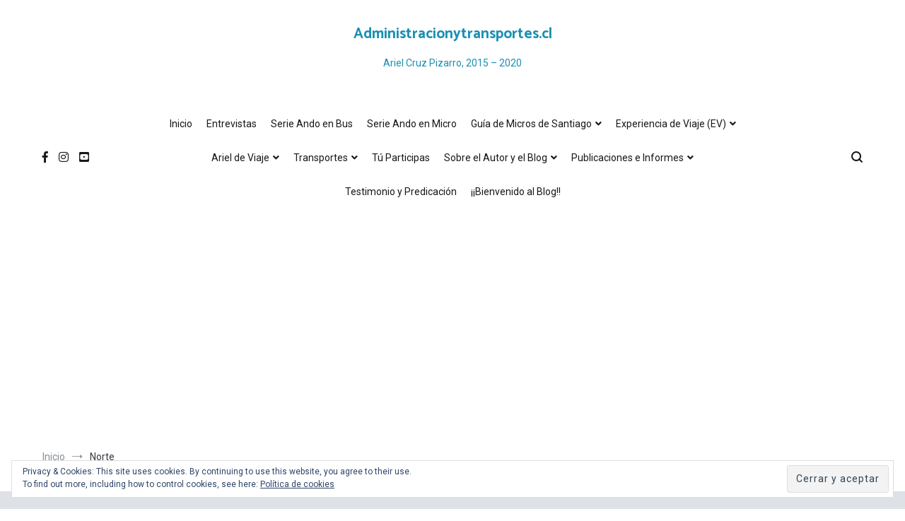

--- FILE ---
content_type: text/html; charset=UTF-8
request_url: http://administracionytransportes.cl/tag/norte/
body_size: 27455
content:
<!doctype html>
<html lang="es">
<head>
	<meta charset="UTF-8">
	<meta name="viewport" content="width=device-width, initial-scale=1.0, user-scalable=no">
	<link rel="profile" href="http://gmpg.org/xfn/11">

	<meta name='robots' content='index, follow, max-image-preview:large, max-snippet:-1, max-video-preview:-1' />

	<!-- This site is optimized with the Yoast SEO plugin v17.5 - https://yoast.com/wordpress/plugins/seo/ -->
	<title>Norte Archives - Administracionytransportes.cl</title>
	<link rel="canonical" href="http://administracionytransportes.cl/tag/norte/" />
	<link rel="next" href="http://administracionytransportes.cl/tag/norte/page/2/" />
	<meta property="og:locale" content="es_ES" />
	<meta property="og:type" content="article" />
	<meta property="og:title" content="Norte Archives - Administracionytransportes.cl" />
	<meta property="og:url" content="http://administracionytransportes.cl/tag/norte/" />
	<meta property="og:site_name" content="Administracionytransportes.cl" />
	<meta name="twitter:card" content="summary" />
	<script type="application/ld+json" class="yoast-schema-graph">{"@context":"https://schema.org","@graph":[{"@type":"WebSite","@id":"http://administracionytransportes.cl/#website","url":"http://administracionytransportes.cl/","name":"Administracionytransportes.cl","description":"Ariel Cruz Pizarro, 2015 - 2020","potentialAction":[{"@type":"SearchAction","target":{"@type":"EntryPoint","urlTemplate":"http://administracionytransportes.cl/?s={search_term_string}"},"query-input":"required name=search_term_string"}],"inLanguage":"es"},{"@type":"CollectionPage","@id":"http://administracionytransportes.cl/tag/norte/#webpage","url":"http://administracionytransportes.cl/tag/norte/","name":"Norte Archives - Administracionytransportes.cl","isPartOf":{"@id":"http://administracionytransportes.cl/#website"},"breadcrumb":{"@id":"http://administracionytransportes.cl/tag/norte/#breadcrumb"},"inLanguage":"es","potentialAction":[{"@type":"ReadAction","target":["http://administracionytransportes.cl/tag/norte/"]}]},{"@type":"BreadcrumbList","@id":"http://administracionytransportes.cl/tag/norte/#breadcrumb","itemListElement":[{"@type":"ListItem","position":1,"name":"Home","item":"http://administracionytransportes.cl/"},{"@type":"ListItem","position":2,"name":"Norte"}]}]}</script>
	<!-- / Yoast SEO plugin. -->


<link rel='dns-prefetch' href='//secure.gravatar.com' />
<link rel='dns-prefetch' href='//v0.wordpress.com' />
<link rel='dns-prefetch' href='//i0.wp.com' />
<link rel='dns-prefetch' href='//i1.wp.com' />
<link rel='dns-prefetch' href='//i2.wp.com' />
<link rel="alternate" type="application/rss+xml" title="Administracionytransportes.cl &raquo; Feed" href="http://administracionytransportes.cl/feed/" />
<link rel="alternate" type="application/rss+xml" title="Administracionytransportes.cl &raquo; Feed de los comentarios" href="http://administracionytransportes.cl/comments/feed/" />
<link rel="alternate" type="application/rss+xml" title="Administracionytransportes.cl &raquo; Etiqueta Norte del feed" href="http://administracionytransportes.cl/tag/norte/feed/" />
		<!-- This site uses the Google Analytics by ExactMetrics plugin v6.7.0 - Using Analytics tracking - https://www.exactmetrics.com/ -->
							<script src="//www.googletagmanager.com/gtag/js?id=UA-30107370-7"  type="text/javascript" data-cfasync="false"></script>
			<script type="text/javascript" data-cfasync="false">
				var em_version = '6.7.0';
				var em_track_user = true;
				var em_no_track_reason = '';
				
								var disableStr = 'ga-disable-UA-30107370-7';

				/* Function to detect opted out users */
				function __gtagTrackerIsOptedOut() {
					return document.cookie.indexOf( disableStr + '=true' ) > - 1;
				}

				/* Disable tracking if the opt-out cookie exists. */
				if ( __gtagTrackerIsOptedOut() ) {
					window[disableStr] = true;
				}

				/* Opt-out function */
				function __gtagTrackerOptout() {
					document.cookie = disableStr + '=true; expires=Thu, 31 Dec 2099 23:59:59 UTC; path=/';
					window[disableStr] = true;
				}

				if ( 'undefined' === typeof gaOptout ) {
					function gaOptout() {
						__gtagTrackerOptout();
					}
				}
								window.dataLayer = window.dataLayer || [];
				if ( em_track_user ) {
					function __gtagTracker() {dataLayer.push( arguments );}
					__gtagTracker( 'js', new Date() );
					__gtagTracker( 'set', {
						'developer_id.dNDMyYj' : true,
						                    });
					__gtagTracker( 'config', 'UA-30107370-7', {
						forceSSL:true,					} );
										window.gtag = __gtagTracker;										(
						function () {
							/* https://developers.google.com/analytics/devguides/collection/analyticsjs/ */
							/* ga and __gaTracker compatibility shim. */
							var noopfn = function () {
								return null;
							};
							var newtracker = function () {
								return new Tracker();
							};
							var Tracker = function () {
								return null;
							};
							var p = Tracker.prototype;
							p.get = noopfn;
							p.set = noopfn;
							p.send = function (){
								var args = Array.prototype.slice.call(arguments);
								args.unshift( 'send' );
								__gaTracker.apply(null, args);
							};
							var __gaTracker = function () {
								var len = arguments.length;
								if ( len === 0 ) {
									return;
								}
								var f = arguments[len - 1];
								if ( typeof f !== 'object' || f === null || typeof f.hitCallback !== 'function' ) {
									if ( 'send' === arguments[0] ) {
										var hitConverted, hitObject = false, action;
										if ( 'event' === arguments[1] ) {
											if ( 'undefined' !== typeof arguments[3] ) {
												hitObject = {
													'eventAction': arguments[3],
													'eventCategory': arguments[2],
													'eventLabel': arguments[4],
													'value': arguments[5] ? arguments[5] : 1,
												}
											}
										}
										if ( typeof arguments[2] === 'object' ) {
											hitObject = arguments[2];
										}
										if ( typeof arguments[5] === 'object' ) {
											Object.assign( hitObject, arguments[5] );
										}
										if ( 'undefined' !== typeof (
											arguments[1].hitType
										) ) {
											hitObject = arguments[1];
										}
										if ( hitObject ) {
											action = 'timing' === arguments[1].hitType ? 'timing_complete' : hitObject.eventAction;
											hitConverted = mapArgs( hitObject );
											__gtagTracker( 'event', action, hitConverted );
										}
									}
									return;
								}

								function mapArgs( args ) {
									var gaKey, hit = {};
									var gaMap = {
										'eventCategory': 'event_category',
										'eventAction': 'event_action',
										'eventLabel': 'event_label',
										'eventValue': 'event_value',
										'nonInteraction': 'non_interaction',
										'timingCategory': 'event_category',
										'timingVar': 'name',
										'timingValue': 'value',
										'timingLabel': 'event_label',
									};
									for ( gaKey in gaMap ) {
										if ( 'undefined' !== typeof args[gaKey] ) {
											hit[gaMap[gaKey]] = args[gaKey];
										}
									}
									return hit;
								}

								try {
									f.hitCallback();
								} catch ( ex ) {
								}
							};
							__gaTracker.create = newtracker;
							__gaTracker.getByName = newtracker;
							__gaTracker.getAll = function () {
								return [];
							};
							__gaTracker.remove = noopfn;
							__gaTracker.loaded = true;
							window['__gaTracker'] = __gaTracker;
						}
					)();
									} else {
										console.log( "" );
					( function () {
							function __gtagTracker() {
								return null;
							}
							window['__gtagTracker'] = __gtagTracker;
							window['gtag'] = __gtagTracker;
					} )();
									}
			</script>
				<!-- / Google Analytics by ExactMetrics -->
		<script type="text/javascript">
/* <![CDATA[ */
window._wpemojiSettings = {"baseUrl":"https:\/\/s.w.org\/images\/core\/emoji\/15.0.3\/72x72\/","ext":".png","svgUrl":"https:\/\/s.w.org\/images\/core\/emoji\/15.0.3\/svg\/","svgExt":".svg","source":{"concatemoji":"http:\/\/administracionytransportes.cl\/wp-includes\/js\/wp-emoji-release.min.js?ver=6.6.4"}};
/*! This file is auto-generated */
!function(i,n){var o,s,e;function c(e){try{var t={supportTests:e,timestamp:(new Date).valueOf()};sessionStorage.setItem(o,JSON.stringify(t))}catch(e){}}function p(e,t,n){e.clearRect(0,0,e.canvas.width,e.canvas.height),e.fillText(t,0,0);var t=new Uint32Array(e.getImageData(0,0,e.canvas.width,e.canvas.height).data),r=(e.clearRect(0,0,e.canvas.width,e.canvas.height),e.fillText(n,0,0),new Uint32Array(e.getImageData(0,0,e.canvas.width,e.canvas.height).data));return t.every(function(e,t){return e===r[t]})}function u(e,t,n){switch(t){case"flag":return n(e,"\ud83c\udff3\ufe0f\u200d\u26a7\ufe0f","\ud83c\udff3\ufe0f\u200b\u26a7\ufe0f")?!1:!n(e,"\ud83c\uddfa\ud83c\uddf3","\ud83c\uddfa\u200b\ud83c\uddf3")&&!n(e,"\ud83c\udff4\udb40\udc67\udb40\udc62\udb40\udc65\udb40\udc6e\udb40\udc67\udb40\udc7f","\ud83c\udff4\u200b\udb40\udc67\u200b\udb40\udc62\u200b\udb40\udc65\u200b\udb40\udc6e\u200b\udb40\udc67\u200b\udb40\udc7f");case"emoji":return!n(e,"\ud83d\udc26\u200d\u2b1b","\ud83d\udc26\u200b\u2b1b")}return!1}function f(e,t,n){var r="undefined"!=typeof WorkerGlobalScope&&self instanceof WorkerGlobalScope?new OffscreenCanvas(300,150):i.createElement("canvas"),a=r.getContext("2d",{willReadFrequently:!0}),o=(a.textBaseline="top",a.font="600 32px Arial",{});return e.forEach(function(e){o[e]=t(a,e,n)}),o}function t(e){var t=i.createElement("script");t.src=e,t.defer=!0,i.head.appendChild(t)}"undefined"!=typeof Promise&&(o="wpEmojiSettingsSupports",s=["flag","emoji"],n.supports={everything:!0,everythingExceptFlag:!0},e=new Promise(function(e){i.addEventListener("DOMContentLoaded",e,{once:!0})}),new Promise(function(t){var n=function(){try{var e=JSON.parse(sessionStorage.getItem(o));if("object"==typeof e&&"number"==typeof e.timestamp&&(new Date).valueOf()<e.timestamp+604800&&"object"==typeof e.supportTests)return e.supportTests}catch(e){}return null}();if(!n){if("undefined"!=typeof Worker&&"undefined"!=typeof OffscreenCanvas&&"undefined"!=typeof URL&&URL.createObjectURL&&"undefined"!=typeof Blob)try{var e="postMessage("+f.toString()+"("+[JSON.stringify(s),u.toString(),p.toString()].join(",")+"));",r=new Blob([e],{type:"text/javascript"}),a=new Worker(URL.createObjectURL(r),{name:"wpTestEmojiSupports"});return void(a.onmessage=function(e){c(n=e.data),a.terminate(),t(n)})}catch(e){}c(n=f(s,u,p))}t(n)}).then(function(e){for(var t in e)n.supports[t]=e[t],n.supports.everything=n.supports.everything&&n.supports[t],"flag"!==t&&(n.supports.everythingExceptFlag=n.supports.everythingExceptFlag&&n.supports[t]);n.supports.everythingExceptFlag=n.supports.everythingExceptFlag&&!n.supports.flag,n.DOMReady=!1,n.readyCallback=function(){n.DOMReady=!0}}).then(function(){return e}).then(function(){var e;n.supports.everything||(n.readyCallback(),(e=n.source||{}).concatemoji?t(e.concatemoji):e.wpemoji&&e.twemoji&&(t(e.twemoji),t(e.wpemoji)))}))}((window,document),window._wpemojiSettings);
/* ]]> */
</script>
<style id='wp-emoji-styles-inline-css' type='text/css'>

	img.wp-smiley, img.emoji {
		display: inline !important;
		border: none !important;
		box-shadow: none !important;
		height: 1em !important;
		width: 1em !important;
		margin: 0 0.07em !important;
		vertical-align: -0.1em !important;
		background: none !important;
		padding: 0 !important;
	}
</style>
<link rel='stylesheet' id='wp-block-library-css' href='http://administracionytransportes.cl/wp-includes/css/dist/block-library/style.min.css?ver=6.6.4' type='text/css' media='all' />
<style id='wp-block-library-inline-css' type='text/css'>
.has-text-align-justify{text-align:justify;}
</style>
<style id='classic-theme-styles-inline-css' type='text/css'>
/*! This file is auto-generated */
.wp-block-button__link{color:#fff;background-color:#32373c;border-radius:9999px;box-shadow:none;text-decoration:none;padding:calc(.667em + 2px) calc(1.333em + 2px);font-size:1.125em}.wp-block-file__button{background:#32373c;color:#fff;text-decoration:none}
</style>
<style id='global-styles-inline-css' type='text/css'>
:root{--wp--preset--aspect-ratio--square: 1;--wp--preset--aspect-ratio--4-3: 4/3;--wp--preset--aspect-ratio--3-4: 3/4;--wp--preset--aspect-ratio--3-2: 3/2;--wp--preset--aspect-ratio--2-3: 2/3;--wp--preset--aspect-ratio--16-9: 16/9;--wp--preset--aspect-ratio--9-16: 9/16;--wp--preset--color--black: #000000;--wp--preset--color--cyan-bluish-gray: #abb8c3;--wp--preset--color--white: #ffffff;--wp--preset--color--pale-pink: #f78da7;--wp--preset--color--vivid-red: #cf2e2e;--wp--preset--color--luminous-vivid-orange: #ff6900;--wp--preset--color--luminous-vivid-amber: #fcb900;--wp--preset--color--light-green-cyan: #7bdcb5;--wp--preset--color--vivid-green-cyan: #00d084;--wp--preset--color--pale-cyan-blue: #8ed1fc;--wp--preset--color--vivid-cyan-blue: #0693e3;--wp--preset--color--vivid-purple: #9b51e0;--wp--preset--gradient--vivid-cyan-blue-to-vivid-purple: linear-gradient(135deg,rgba(6,147,227,1) 0%,rgb(155,81,224) 100%);--wp--preset--gradient--light-green-cyan-to-vivid-green-cyan: linear-gradient(135deg,rgb(122,220,180) 0%,rgb(0,208,130) 100%);--wp--preset--gradient--luminous-vivid-amber-to-luminous-vivid-orange: linear-gradient(135deg,rgba(252,185,0,1) 0%,rgba(255,105,0,1) 100%);--wp--preset--gradient--luminous-vivid-orange-to-vivid-red: linear-gradient(135deg,rgba(255,105,0,1) 0%,rgb(207,46,46) 100%);--wp--preset--gradient--very-light-gray-to-cyan-bluish-gray: linear-gradient(135deg,rgb(238,238,238) 0%,rgb(169,184,195) 100%);--wp--preset--gradient--cool-to-warm-spectrum: linear-gradient(135deg,rgb(74,234,220) 0%,rgb(151,120,209) 20%,rgb(207,42,186) 40%,rgb(238,44,130) 60%,rgb(251,105,98) 80%,rgb(254,248,76) 100%);--wp--preset--gradient--blush-light-purple: linear-gradient(135deg,rgb(255,206,236) 0%,rgb(152,150,240) 100%);--wp--preset--gradient--blush-bordeaux: linear-gradient(135deg,rgb(254,205,165) 0%,rgb(254,45,45) 50%,rgb(107,0,62) 100%);--wp--preset--gradient--luminous-dusk: linear-gradient(135deg,rgb(255,203,112) 0%,rgb(199,81,192) 50%,rgb(65,88,208) 100%);--wp--preset--gradient--pale-ocean: linear-gradient(135deg,rgb(255,245,203) 0%,rgb(182,227,212) 50%,rgb(51,167,181) 100%);--wp--preset--gradient--electric-grass: linear-gradient(135deg,rgb(202,248,128) 0%,rgb(113,206,126) 100%);--wp--preset--gradient--midnight: linear-gradient(135deg,rgb(2,3,129) 0%,rgb(40,116,252) 100%);--wp--preset--font-size--small: 13px;--wp--preset--font-size--medium: 20px;--wp--preset--font-size--large: 36px;--wp--preset--font-size--x-large: 42px;--wp--preset--spacing--20: 0.44rem;--wp--preset--spacing--30: 0.67rem;--wp--preset--spacing--40: 1rem;--wp--preset--spacing--50: 1.5rem;--wp--preset--spacing--60: 2.25rem;--wp--preset--spacing--70: 3.38rem;--wp--preset--spacing--80: 5.06rem;--wp--preset--shadow--natural: 6px 6px 9px rgba(0, 0, 0, 0.2);--wp--preset--shadow--deep: 12px 12px 50px rgba(0, 0, 0, 0.4);--wp--preset--shadow--sharp: 6px 6px 0px rgba(0, 0, 0, 0.2);--wp--preset--shadow--outlined: 6px 6px 0px -3px rgba(255, 255, 255, 1), 6px 6px rgba(0, 0, 0, 1);--wp--preset--shadow--crisp: 6px 6px 0px rgba(0, 0, 0, 1);}:where(.is-layout-flex){gap: 0.5em;}:where(.is-layout-grid){gap: 0.5em;}body .is-layout-flex{display: flex;}.is-layout-flex{flex-wrap: wrap;align-items: center;}.is-layout-flex > :is(*, div){margin: 0;}body .is-layout-grid{display: grid;}.is-layout-grid > :is(*, div){margin: 0;}:where(.wp-block-columns.is-layout-flex){gap: 2em;}:where(.wp-block-columns.is-layout-grid){gap: 2em;}:where(.wp-block-post-template.is-layout-flex){gap: 1.25em;}:where(.wp-block-post-template.is-layout-grid){gap: 1.25em;}.has-black-color{color: var(--wp--preset--color--black) !important;}.has-cyan-bluish-gray-color{color: var(--wp--preset--color--cyan-bluish-gray) !important;}.has-white-color{color: var(--wp--preset--color--white) !important;}.has-pale-pink-color{color: var(--wp--preset--color--pale-pink) !important;}.has-vivid-red-color{color: var(--wp--preset--color--vivid-red) !important;}.has-luminous-vivid-orange-color{color: var(--wp--preset--color--luminous-vivid-orange) !important;}.has-luminous-vivid-amber-color{color: var(--wp--preset--color--luminous-vivid-amber) !important;}.has-light-green-cyan-color{color: var(--wp--preset--color--light-green-cyan) !important;}.has-vivid-green-cyan-color{color: var(--wp--preset--color--vivid-green-cyan) !important;}.has-pale-cyan-blue-color{color: var(--wp--preset--color--pale-cyan-blue) !important;}.has-vivid-cyan-blue-color{color: var(--wp--preset--color--vivid-cyan-blue) !important;}.has-vivid-purple-color{color: var(--wp--preset--color--vivid-purple) !important;}.has-black-background-color{background-color: var(--wp--preset--color--black) !important;}.has-cyan-bluish-gray-background-color{background-color: var(--wp--preset--color--cyan-bluish-gray) !important;}.has-white-background-color{background-color: var(--wp--preset--color--white) !important;}.has-pale-pink-background-color{background-color: var(--wp--preset--color--pale-pink) !important;}.has-vivid-red-background-color{background-color: var(--wp--preset--color--vivid-red) !important;}.has-luminous-vivid-orange-background-color{background-color: var(--wp--preset--color--luminous-vivid-orange) !important;}.has-luminous-vivid-amber-background-color{background-color: var(--wp--preset--color--luminous-vivid-amber) !important;}.has-light-green-cyan-background-color{background-color: var(--wp--preset--color--light-green-cyan) !important;}.has-vivid-green-cyan-background-color{background-color: var(--wp--preset--color--vivid-green-cyan) !important;}.has-pale-cyan-blue-background-color{background-color: var(--wp--preset--color--pale-cyan-blue) !important;}.has-vivid-cyan-blue-background-color{background-color: var(--wp--preset--color--vivid-cyan-blue) !important;}.has-vivid-purple-background-color{background-color: var(--wp--preset--color--vivid-purple) !important;}.has-black-border-color{border-color: var(--wp--preset--color--black) !important;}.has-cyan-bluish-gray-border-color{border-color: var(--wp--preset--color--cyan-bluish-gray) !important;}.has-white-border-color{border-color: var(--wp--preset--color--white) !important;}.has-pale-pink-border-color{border-color: var(--wp--preset--color--pale-pink) !important;}.has-vivid-red-border-color{border-color: var(--wp--preset--color--vivid-red) !important;}.has-luminous-vivid-orange-border-color{border-color: var(--wp--preset--color--luminous-vivid-orange) !important;}.has-luminous-vivid-amber-border-color{border-color: var(--wp--preset--color--luminous-vivid-amber) !important;}.has-light-green-cyan-border-color{border-color: var(--wp--preset--color--light-green-cyan) !important;}.has-vivid-green-cyan-border-color{border-color: var(--wp--preset--color--vivid-green-cyan) !important;}.has-pale-cyan-blue-border-color{border-color: var(--wp--preset--color--pale-cyan-blue) !important;}.has-vivid-cyan-blue-border-color{border-color: var(--wp--preset--color--vivid-cyan-blue) !important;}.has-vivid-purple-border-color{border-color: var(--wp--preset--color--vivid-purple) !important;}.has-vivid-cyan-blue-to-vivid-purple-gradient-background{background: var(--wp--preset--gradient--vivid-cyan-blue-to-vivid-purple) !important;}.has-light-green-cyan-to-vivid-green-cyan-gradient-background{background: var(--wp--preset--gradient--light-green-cyan-to-vivid-green-cyan) !important;}.has-luminous-vivid-amber-to-luminous-vivid-orange-gradient-background{background: var(--wp--preset--gradient--luminous-vivid-amber-to-luminous-vivid-orange) !important;}.has-luminous-vivid-orange-to-vivid-red-gradient-background{background: var(--wp--preset--gradient--luminous-vivid-orange-to-vivid-red) !important;}.has-very-light-gray-to-cyan-bluish-gray-gradient-background{background: var(--wp--preset--gradient--very-light-gray-to-cyan-bluish-gray) !important;}.has-cool-to-warm-spectrum-gradient-background{background: var(--wp--preset--gradient--cool-to-warm-spectrum) !important;}.has-blush-light-purple-gradient-background{background: var(--wp--preset--gradient--blush-light-purple) !important;}.has-blush-bordeaux-gradient-background{background: var(--wp--preset--gradient--blush-bordeaux) !important;}.has-luminous-dusk-gradient-background{background: var(--wp--preset--gradient--luminous-dusk) !important;}.has-pale-ocean-gradient-background{background: var(--wp--preset--gradient--pale-ocean) !important;}.has-electric-grass-gradient-background{background: var(--wp--preset--gradient--electric-grass) !important;}.has-midnight-gradient-background{background: var(--wp--preset--gradient--midnight) !important;}.has-small-font-size{font-size: var(--wp--preset--font-size--small) !important;}.has-medium-font-size{font-size: var(--wp--preset--font-size--medium) !important;}.has-large-font-size{font-size: var(--wp--preset--font-size--large) !important;}.has-x-large-font-size{font-size: var(--wp--preset--font-size--x-large) !important;}
:where(.wp-block-post-template.is-layout-flex){gap: 1.25em;}:where(.wp-block-post-template.is-layout-grid){gap: 1.25em;}
:where(.wp-block-columns.is-layout-flex){gap: 2em;}:where(.wp-block-columns.is-layout-grid){gap: 2em;}
:root :where(.wp-block-pullquote){font-size: 1.5em;line-height: 1.6;}
</style>
<link rel='stylesheet' id='cpsh-shortcodes-css' href='http://administracionytransportes.cl/wp-content/plugins/column-shortcodes//assets/css/shortcodes.css?ver=1.0.1' type='text/css' media='all' />
<link rel='stylesheet' id='foobox-free-min-css' href='http://administracionytransportes.cl/wp-content/plugins/foobox-image-lightbox/free/css/foobox.free.min.css?ver=2.7.16' type='text/css' media='all' />
<link rel='stylesheet' id='bwg_fonts-css' href='http://administracionytransportes.cl/wp-content/plugins/photo-gallery/css/bwg-fonts/fonts.css?ver=0.0.1' type='text/css' media='all' />
<link rel='stylesheet' id='sumoselect-css' href='http://administracionytransportes.cl/wp-content/plugins/photo-gallery/css/sumoselect.min.css?ver=3.0.3' type='text/css' media='all' />
<link rel='stylesheet' id='mCustomScrollbar-css' href='http://administracionytransportes.cl/wp-content/plugins/photo-gallery/css/jquery.mCustomScrollbar.min.css?ver=1.5.75' type='text/css' media='all' />
<link rel='stylesheet' id='bwg_googlefonts-css' href='https://fonts.googleapis.com/css?family=Ubuntu&#038;subset=greek,latin,greek-ext,vietnamese,cyrillic-ext,latin-ext,cyrillic' type='text/css' media='all' />
<link rel='stylesheet' id='bwg_frontend-css' href='http://administracionytransportes.cl/wp-content/plugins/photo-gallery/css/styles.min.css?ver=1.5.75' type='text/css' media='all' />
<link rel='stylesheet' id='cenote-style-css' href='http://administracionytransportes.cl/wp-content/themes/cenote/style.css?ver=6.6.4' type='text/css' media='all' />
<style id='cenote-style-inline-css' type='text/css'>
.cenote-header-media .tg-container {
			background-image: url( "http://administracionytransportes.cl/wp-content/uploads/cropped-Collage-AYT-02-Edición-01-Marzo-2019.jpg" );
		}
</style>
<link rel='stylesheet' id='themegrill-icons-css' href='http://administracionytransportes.cl/wp-content/themes/cenote/assets/css/themegrill-icons.min.css?ver=1.0' type='text/css' media='all' />
<link rel='stylesheet' id='fontawesome-css' href='http://administracionytransportes.cl/wp-content/themes/cenote/assets/css/all.min.css?ver=6.6.4' type='text/css' media='all' />
<link rel='stylesheet' id='swiper-css' href='http://administracionytransportes.cl/wp-content/themes/cenote/assets/css/swiper.min.css?ver=6.6.4' type='text/css' media='all' />
<!-- Inline jetpack_facebook_likebox -->
<style id='jetpack_facebook_likebox-inline-css' type='text/css'>
.widget_facebook_likebox {
	overflow: hidden;
}

</style>
<link rel='stylesheet' id='kirki-styles-cenote_config-css' href='http://administracionytransportes.cl/wp-content/themes/cenote/inc/kirki/assets/css/kirki-styles.css?ver=3.0.35.3' type='text/css' media='all' />
<style id='kirki-styles-cenote_config-inline-css' type='text/css'>
.cenote-breadcrumb li a:hover,.cenote-header-media.cenote-header-media--right .cenote-header-media__button:hover,.cenote-header-sticky .cenote-reading-bar .cenote-reading-bar__share .cenote-reading-share-item a:hover,.cenote-header-sticky .main-navigation li ul li > a:hover,.cenote-header-sticky .main-navigation li ul li.focus > a,.comments-area .comment-list .comment-meta .comment-metadata a:hover,.entry-content .page-links a:hover,.entry-content a,.entry-content table a:hover,.entry-footer .tags-links a:hover,.entry-meta a,.main-navigation.tg-site-menu--offcanvas li.current-menu-ancestor > a,.main-navigation.tg-site-menu--offcanvas li.current-menu-item > a,.main-navigation.tg-site-menu--offcanvas li.current_page_ancestor > a,.main-navigation.tg-site-menu--offcanvas li.current_page_item > a,.main-navigation.tg-site-menu--offcanvas li:hover > a,.pagination .page-numbers:hover,.post-template-cover .entry-thumbnail--template .entry-info .entry-meta a:hover,.single .hentry .entry-meta a:hover,.tg-header-top .tg-social-menu li:hover a,.tg-header-top ul:not(.tg-social-menu) li a:hover,.tg-site-footer.tg-site-footer--default .tg-footer-bottom .site-info a:hover,.tg-site-footer.tg-site-footer--default .tg-footer-widget-area .widget .tagcloud a:hover,.tg-site-footer.tg-site-footer--default .tg-footer-widget-area .widget ul li a:hover,.tg-site-footer.tg-site-footer--light-dark .tg-footer-bottom .site-info a:hover,.tg-site-footer.tg-site-footer--light-dark-center .tg-footer-bottom .site-info a:hover,.tg-site-menu--default li.focus > a,.tg-slider.tg-post-slider .tg-container .cat-links a:hover,.tg-slider.tg-post-slider .tg-container .entry-title a:hover,.tg-slider.tg-post-slider .tg-container .posted-on a:hover,.tg-top-cat .cat-links a,.widget_tag_cloud .tagcloud a:hover,a:active,a:focus,a:hover{color:#25b8ed;}.button:hover,.entry-footer .cat-links a,.entry-meta .posted-on:before,.main-navigation.tg-site-menu--offcanvas li.current-menu-ancestor > a:before,.main-navigation.tg-site-menu--offcanvas li.current-menu-item > a:before,.main-navigation.tg-site-menu--offcanvas li.current_page_ancestor > a:before,.main-navigation.tg-site-menu--offcanvas li.current_page_item > a:before,.main-navigation.tg-site-menu--offcanvas li:hover > a:before,.post-format-media--gallery .swiper-button-next,.post-format-media--gallery .swiper-button-prev,.post-template-cover .entry-thumbnail--template .entry-info .tg-top-cat .cat-links a:hover,.tg-readmore-link:hover:before,.tg-slider .swiper-button-next,.tg-slider .swiper-button-prev,.widget .widget-title:after,button:hover,input[type="button"]:hover,input[type="reset"]:hover,input[type="submit"]:hover{background-color:#25b8ed;}.entry-footer .tags-links a:hover,.tg-site-footer.tg-site-footer--default .tg-footer-widget-area .widget .tagcloud a:hover,.widget_tag_cloud .tagcloud a:hover{border-color:#25b8ed;}body{font-family:Roboto, Helvetica, Arial, sans-serif;font-weight:400;}h1, h2, h3, h4, h5, h6{font-family:Catamaran, Helvetica, Arial, sans-serif;font-weight:700;}
</style>
<link rel='stylesheet' id='jetpack_css-css' href='http://administracionytransportes.cl/wp-content/plugins/jetpack/css/jetpack.css?ver=9.7.2' type='text/css' media='all' />
<script type="text/javascript" id="exactmetrics-frontend-script-js-extra">
/* <![CDATA[ */
var exactmetrics_frontend = {"js_events_tracking":"true","download_extensions":"zip,mp3,mpeg,pdf,docx,pptx,xlsx,rar","inbound_paths":"[{\"path\":\"\\\/go\\\/\",\"label\":\"affiliate\"},{\"path\":\"\\\/recommend\\\/\",\"label\":\"affiliate\"}]","home_url":"http:\/\/administracionytransportes.cl","hash_tracking":"false","ua":"UA-30107370-7"};
/* ]]> */
</script>
<script type="text/javascript" src="http://administracionytransportes.cl/wp-content/plugins/google-analytics-dashboard-for-wp/assets/js/frontend-gtag.min.js?ver=6.7.0" id="exactmetrics-frontend-script-js"></script>
<script type="text/javascript" src="http://administracionytransportes.cl/wp-includes/js/jquery/jquery.min.js?ver=3.7.1" id="jquery-core-js"></script>
<script type="text/javascript" src="http://administracionytransportes.cl/wp-includes/js/jquery/jquery-migrate.min.js?ver=3.4.1" id="jquery-migrate-js"></script>
<script type="text/javascript" src="http://administracionytransportes.cl/wp-content/plugins/photo-gallery/js/jquery.sumoselect.min.js?ver=3.0.3" id="sumoselect-js"></script>
<script type="text/javascript" src="http://administracionytransportes.cl/wp-content/plugins/photo-gallery/js/jquery.mobile.min.js?ver=1.4.5" id="jquery-mobile-js"></script>
<script type="text/javascript" src="http://administracionytransportes.cl/wp-content/plugins/photo-gallery/js/jquery.mCustomScrollbar.concat.min.js?ver=1.5.75" id="mCustomScrollbar-js"></script>
<script type="text/javascript" src="http://administracionytransportes.cl/wp-content/plugins/photo-gallery/js/jquery.fullscreen-0.4.1.min.js?ver=0.4.1" id="jquery-fullscreen-js"></script>
<script type="text/javascript" id="bwg_frontend-js-extra">
/* <![CDATA[ */
var bwg_objectsL10n = {"bwg_field_required":"se requiere el campo.","bwg_mail_validation":"Esta no es una direcci\u00f3n de correo electr\u00f3nico v\u00e1lida.","bwg_search_result":"No hay im\u00e1genes que coincidan con su b\u00fasqueda.","bwg_select_tag":"Seleccionar etiqueta","bwg_order_by":"Order By","bwg_search":"Buscar","bwg_show_ecommerce":"Mostrar carrito ecommerce","bwg_hide_ecommerce":"Ocultar carrito ecomerce","bwg_show_comments":"Mostrar comentarios","bwg_hide_comments":"Ocultar comentarios","bwg_restore":"Restaurar","bwg_maximize":"Maximizar","bwg_fullscreen":"Pantalla completa","bwg_exit_fullscreen":"Salir de pantalla completa","bwg_search_tag":"SEARCH...","bwg_tag_no_match":"No tags found","bwg_all_tags_selected":"All tags selected","bwg_tags_selected":"tags selected","play":"Reproducir","pause":"Pausar","is_pro":"","bwg_play":"Reproducir","bwg_pause":"Pausar","bwg_hide_info":"Ocultar informaci\u00f3n","bwg_show_info":"Mostrar informaci\u00f3n","bwg_hide_rating":"Ocultar puntuaci\u00f3n","bwg_show_rating":"Mostrar puntuaci\u00f3n","ok":"Ok","cancel":"Cancel","select_all":"Seleccionar todo","lazy_load":"0","lazy_loader":"http:\/\/administracionytransportes.cl\/wp-content\/plugins\/photo-gallery\/images\/ajax_loader.png","front_ajax":"0","bwg_tag_see_all":"see all tags","bwg_tag_see_less":"see less tags"};
/* ]]> */
</script>
<script type="text/javascript" src="http://administracionytransportes.cl/wp-content/plugins/photo-gallery/js/scripts.min.js?ver=1.5.75" id="bwg_frontend-js"></script>
<script type="text/javascript" id="foobox-free-min-js-before">
/* <![CDATA[ */
/* Run FooBox FREE (v2.7.16) */
var FOOBOX = window.FOOBOX = {
	ready: true,
	disableOthers: false,
	o: {wordpress: { enabled: true }, countMessage:'image %index of %total', excludes:'.fbx-link,.nofoobox,.nolightbox,a[href*="pinterest.com/pin/create/button/"]', affiliate : { enabled: false }},
	selectors: [
		".foogallery-container.foogallery-lightbox-foobox", ".foogallery-container.foogallery-lightbox-foobox-free", ".gallery", ".wp-block-gallery", ".wp-caption", ".wp-block-image", "a:has(img[class*=wp-image-])", ".post a:has(img[class*=wp-image-])", ".foobox"
	],
	pre: function( $ ){
		// Custom JavaScript (Pre)
		
	},
	post: function( $ ){
		// Custom JavaScript (Post)
		
		// Custom Captions Code
		
	},
	custom: function( $ ){
		// Custom Extra JS
		
	}
};
/* ]]> */
</script>
<script type="text/javascript" src="http://administracionytransportes.cl/wp-content/plugins/foobox-image-lightbox/free/js/foobox.free.min.js?ver=2.7.16" id="foobox-free-min-js"></script>
<link rel="https://api.w.org/" href="http://administracionytransportes.cl/wp-json/" /><link rel="alternate" title="JSON" type="application/json" href="http://administracionytransportes.cl/wp-json/wp/v2/tags/1565" /><link rel="EditURI" type="application/rsd+xml" title="RSD" href="http://administracionytransportes.cl/xmlrpc.php?rsd" />
<meta name="generator" content="WordPress 6.6.4" />
<style type='text/css'>img#wpstats{display:none}</style>
				<style type="text/css">
					.site-title a,
			.site-description {
				color: #1a8fb2;
			}
				</style>
		</head>

<body class="archive tag tag-norte tag-1565 layout-site--wide hfeed tg-archive-style--masonry layout--right-sidebar tg-archive-col--2">


<div id="page" class="site">
	<a class="skip-link screen-reader-text" href="#content">Ir al contenido</a>

	<header id="masthead" class="site-header tg-site-header tg-site-header--default">
		
		<div class="tg-header-bottom">
			<div class="header-bottom-top">
	<div class="tg-container tg-flex-container tg-flex-space-between tg-flex-item-centered">
		
<div class="site-branding">
			<p class="site-title"><a href="http://administracionytransportes.cl/" rel="home">Administracionytransportes.cl</a></p>
			<p class="site-description">Ariel Cruz Pizarro, 2015 &#8211; 2020</p>
	</div><!-- .site-branding -->
	</div><!-- /.tg-container -->
</div>
<!-- /.header-bottom-top -->

<div class="header-bottom-bottom">
	<div class="tg-container tg-flex-container tg-flex-space-between tg-flex-item-centered">
		
<nav class="tg-social-menu-navigation">
	
		<ul class="tg-social-menu">
			
					<li class="social-link">
						<a href="https://www.facebook.com/administracionytransportes/">
							<i class="tg-icon-facebook"></i>
						</a>
					</li>

				
					<li class="social-link">
						<a href="https://www.instagram.com/arielcruzpizarro/">
							<i class="tg-icon-instagram"></i>
						</a>
					</li>

				
					<li class="social-link">
						<a href="https://www.youtube.com/user/arielcronics3">
							<i class="tg-icon-youtube"></i>
						</a>
					</li>

						</ul>

	</nav><!-- /.tg-social-menu -->
<nav id="site-navigation" class="main-navigation tg-site-menu--default">
	<div class="menu-menu-octubre-2017-container"><ul id="primary-menu" class="nav-menu"><li id="menu-item-4225" class="menu-item menu-item-type-custom menu-item-object-custom menu-item-home menu-item-4225"><a href="http://administracionytransportes.cl/">Inicio</a></li>
<li id="menu-item-4177" class="menu-item menu-item-type-taxonomy menu-item-object-category menu-item-4177"><a href="http://administracionytransportes.cl/category/entrevistas/">Entrevistas</a></li>
<li id="menu-item-9460" class="menu-item menu-item-type-post_type menu-item-object-post menu-item-9460"><a href="http://administracionytransportes.cl/2019/03/07/mis-viajes-de-la-serie-ando-en-bus/">Serie Ando en Bus</a></li>
<li id="menu-item-9506" class="menu-item menu-item-type-post_type menu-item-object-post menu-item-9506"><a href="http://administracionytransportes.cl/2019/03/08/revisa-tus-capitulos-de-ando-en-micro/">Serie Ando en Micro</a></li>
<li id="menu-item-10395" class="menu-item menu-item-type-post_type menu-item-object-page menu-item-has-children menu-item-10395"><a href="http://administracionytransportes.cl/guia-de-micros-de-santiago-chile/">Guía de Micros de Santiago</a>
<ul class="sub-menu">
	<li id="menu-item-10396" class="menu-item menu-item-type-post_type menu-item-object-page menu-item-10396"><a href="http://administracionytransportes.cl/indice-recorridos-transporte-publico-santiago/">Índice de recorridos del transporte público de Santiago</a></li>
	<li id="menu-item-11208" class="menu-item menu-item-type-post_type menu-item-object-post menu-item-11208"><a href="http://administracionytransportes.cl/2020/05/17/buses-de-red-santiago/">Índice de Modelos de Buses de Red Santiago y más</a></li>
</ul>
</li>
<li id="menu-item-5313" class="menu-item menu-item-type-post_type menu-item-object-page menu-item-has-children menu-item-5313"><a href="http://administracionytransportes.cl/experiencia-de-viaje-ev/">Experiencia de Viaje (EV)</a>
<ul class="sub-menu">
	<li id="menu-item-4180" class="menu-item menu-item-type-taxonomy menu-item-object-category menu-item-4180"><a href="http://administracionytransportes.cl/category/experiencia-de-viaje/avion/">Avión</a></li>
	<li id="menu-item-4181" class="menu-item menu-item-type-taxonomy menu-item-object-category menu-item-4181"><a href="http://administracionytransportes.cl/category/experiencia-de-viaje/bus-interurbano/">Bus Interurbano</a></li>
	<li id="menu-item-4183" class="menu-item menu-item-type-taxonomy menu-item-object-category menu-item-4183"><a href="http://administracionytransportes.cl/category/experiencia-de-viaje/metro/">Metro</a></li>
	<li id="menu-item-4184" class="menu-item menu-item-type-taxonomy menu-item-object-category menu-item-4184"><a href="http://administracionytransportes.cl/category/experiencia-de-viaje/micros-locales/">Micros Locales</a></li>
	<li id="menu-item-4185" class="menu-item menu-item-type-taxonomy menu-item-object-category menu-item-4185"><a href="http://administracionytransportes.cl/category/experiencia-de-viaje/transantiago-i/">Transantiago I</a></li>
	<li id="menu-item-4186" class="menu-item menu-item-type-taxonomy menu-item-object-category menu-item-4186"><a href="http://administracionytransportes.cl/category/experiencia-de-viaje/tren/">Tren</a></li>
</ul>
</li>
<li id="menu-item-4176" class="menu-item menu-item-type-taxonomy menu-item-object-category menu-item-has-children menu-item-4176"><a href="http://administracionytransportes.cl/category/ariel-de-viaje/">Ariel de Viaje</a>
<ul class="sub-menu">
	<li id="menu-item-4187" class="menu-item menu-item-type-taxonomy menu-item-object-category menu-item-4187"><a href="http://administracionytransportes.cl/category/ariel-de-viaje/atacama-chile/">Atacama (Chile)</a></li>
	<li id="menu-item-5317" class="menu-item menu-item-type-taxonomy menu-item-object-category menu-item-5317"><a href="http://administracionytransportes.cl/category/ariel-de-viaje/bariloche-argentina/">Bariloche (Argentina)</a></li>
	<li id="menu-item-4188" class="menu-item menu-item-type-taxonomy menu-item-object-category menu-item-4188"><a href="http://administracionytransportes.cl/category/ariel-de-viaje/chiloe-chile/">Chiloé (Chile)</a></li>
	<li id="menu-item-4189" class="menu-item menu-item-type-taxonomy menu-item-object-category menu-item-4189"><a href="http://administracionytransportes.cl/category/ariel-de-viaje/constitucion-chile/">Constitución (Chile)</a></li>
	<li id="menu-item-4191" class="menu-item menu-item-type-taxonomy menu-item-object-category menu-item-4191"><a href="http://administracionytransportes.cl/category/ariel-de-viaje/desierto-florido-chile/">Desierto Florido (Chile)</a></li>
	<li id="menu-item-4192" class="menu-item menu-item-type-taxonomy menu-item-object-category menu-item-4192"><a href="http://administracionytransportes.cl/category/ariel-de-viaje/isla-de-pascua-ariel-de-viaje/">Isla de Pascua (Chile)</a></li>
	<li id="menu-item-4193" class="menu-item menu-item-type-taxonomy menu-item-object-category menu-item-4193"><a href="http://administracionytransportes.cl/category/ariel-de-viaje/la-serena-valle-del-elqui-chile/">La Serena &#038; Valle del Elqui (Chile)</a></li>
	<li id="menu-item-4203" class="menu-item menu-item-type-taxonomy menu-item-object-category menu-item-4203"><a href="http://administracionytransportes.cl/category/ariel-de-viaje/puerto-montt-puerto-varas-chile/">Puerto Montt &#8211; Puerto Varas (Chile)</a></li>
	<li id="menu-item-5476" class="menu-item menu-item-type-taxonomy menu-item-object-category menu-item-5476"><a href="http://administracionytransportes.cl/category/ariel-de-viaje/pucon-chile/">Pucón (Chile)</a></li>
	<li id="menu-item-4190" class="menu-item menu-item-type-taxonomy menu-item-object-category menu-item-4190"><a href="http://administracionytransportes.cl/category/ariel-de-viaje/de-paseo-por-santiago-chile/">Santiago (Chile)</a></li>
	<li id="menu-item-5312" class="menu-item menu-item-type-taxonomy menu-item-object-category menu-item-5312"><a href="http://administracionytransportes.cl/category/ariel-de-viaje/valparaiso-chile/">Valparaíso &#8211; Viña del Mar (Chile)</a></li>
</ul>
</li>
<li id="menu-item-4194" class="menu-item menu-item-type-post_type menu-item-object-page menu-item-has-children menu-item-4194"><a href="http://administracionytransportes.cl/transportes/">Transportes</a>
<ul class="sub-menu">
	<li id="menu-item-7219" class="menu-item menu-item-type-post_type menu-item-object-page menu-item-7219"><a href="http://administracionytransportes.cl/archivo-fotografico-transportes/">Archivo Fotográfico de Transportes</a></li>
	<li id="menu-item-4195" class="menu-item menu-item-type-taxonomy menu-item-object-category menu-item-4195"><a href="http://administracionytransportes.cl/category/aviacion-comercial/">Aviación Comercial</a></li>
	<li id="menu-item-4196" class="menu-item menu-item-type-taxonomy menu-item-object-category menu-item-4196"><a href="http://administracionytransportes.cl/category/metro-de-santiago/">Metro de Santiago</a></li>
	<li id="menu-item-4197" class="menu-item menu-item-type-taxonomy menu-item-object-category menu-item-4197"><a href="http://administracionytransportes.cl/category/micros-amarillas/">Micros Amarillas</a></li>
	<li id="menu-item-4198" class="menu-item menu-item-type-taxonomy menu-item-object-category menu-item-4198"><a href="http://administracionytransportes.cl/category/transporte-interurbano-e-internacional/">Transporte Interurbano e Internacional</a></li>
	<li id="menu-item-4199" class="menu-item menu-item-type-taxonomy menu-item-object-category menu-item-4199"><a href="http://administracionytransportes.cl/category/transporte-regional/">Transporte Regional</a></li>
	<li id="menu-item-4200" class="menu-item menu-item-type-taxonomy menu-item-object-category menu-item-4200"><a href="http://administracionytransportes.cl/category/transantiago/">Transantiago</a></li>
	<li id="menu-item-4201" class="menu-item menu-item-type-taxonomy menu-item-object-category menu-item-4201"><a href="http://administracionytransportes.cl/category/transporte-de-turismo/">Transporte de Turismo</a></li>
	<li id="menu-item-4202" class="menu-item menu-item-type-taxonomy menu-item-object-category menu-item-4202"><a href="http://administracionytransportes.cl/category/visitas-a-terreno/">Visitas a Terreno</a></li>
</ul>
</li>
<li id="menu-item-4204" class="menu-item menu-item-type-taxonomy menu-item-object-category menu-item-4204"><a href="http://administracionytransportes.cl/category/amigos-de-ariel/">Tú Participas</a></li>
<li id="menu-item-4213" class="menu-item menu-item-type-post_type menu-item-object-page menu-item-has-children menu-item-4213"><a href="http://administracionytransportes.cl/sobre-el-autor-ariel-cruz/">Sobre el Autor y el Blog</a>
<ul class="sub-menu">
	<li id="menu-item-5566" class="menu-item menu-item-type-post_type menu-item-object-page menu-item-5566"><a href="http://administracionytransportes.cl/sobre-el-autor-ariel-cruz/">Sobre el Autor – Ariel Cruz Pizarro</a></li>
	<li id="menu-item-5532" class="menu-item menu-item-type-post_type menu-item-object-page menu-item-5532"><a href="http://administracionytransportes.cl/prensa-y-en-publicaciones/">Prensa y en Publicaciones</a></li>
	<li id="menu-item-5581" class="menu-item menu-item-type-post_type menu-item-object-page menu-item-5581"><a href="http://administracionytransportes.cl/audiencia-y-motivaciones/">Audiencia y Motivaciones</a></li>
	<li id="menu-item-7493" class="menu-item menu-item-type-custom menu-item-object-custom menu-item-7493"><a href="http://arielcruz.cl/servicios-profesionales/">Servicios Profesionales</a></li>
	<li id="menu-item-4218" class="menu-item menu-item-type-post_type menu-item-object-page menu-item-4218"><a href="http://administracionytransportes.cl/camaras-del-blog/">Las Cámaras del Blog</a></li>
</ul>
</li>
<li id="menu-item-4220" class="menu-item menu-item-type-post_type menu-item-object-page menu-item-has-children menu-item-4220"><a href="http://administracionytransportes.cl/publicaciones-especiales/">Publicaciones e Informes</a>
<ul class="sub-menu">
	<li id="menu-item-5537" class="menu-item menu-item-type-custom menu-item-object-custom menu-item-5537"><a href="https://drive.google.com/file/d/0Byhz_t6mE8isSWlsQzE5QUdkUVU/view?usp=sharing">Informe Flota Transantiago 1° Semestre 2017</a></li>
	<li id="menu-item-5538" class="menu-item menu-item-type-custom menu-item-object-custom menu-item-5538"><a href="http://administracionytransportes.cl/wp-content/uploads/Registro-TS-Abril-2017-Transparencia-Ariel-Cruz.xlsx">Registro Buses Transantiago &#8211; Abril 2017</a></li>
	<li id="menu-item-5546" class="menu-item menu-item-type-post_type menu-item-object-page menu-item-5546"><a href="http://administracionytransportes.cl/relatos-subterraneos/">Relatos Subterráneos (Serie)</a></li>
</ul>
</li>
<li id="menu-item-4179" class="menu-item menu-item-type-post_type menu-item-object-post menu-item-4179"><a href="http://administracionytransportes.cl/2015/06/19/testimonio-y-predicacion/">Testimonio y Predicación</a></li>
<li id="menu-item-5560" class="menu-item menu-item-type-post_type menu-item-object-page menu-item-5560"><a href="http://administracionytransportes.cl/bienvenido-al-blog/">¡¡Bienvenido al Blog!!</a></li>
</ul></div></nav><!-- #site-navigation -->
<nav class="tg-header-action-navigation">
	<ul class="tg-header-action-menu">
					<li class="tg-search-toggle"><i class="tg-icon-search"></i></li>
		
		<li class="tg-mobile-menu-toggle">
			<span></span>
		</li>
	</ul><!-- .tg-header-action-menu -->
</nav>
<!-- /.tg-header-action-navigation -->
	</div><!-- /.tg-header -->
</div>
<!-- /.header-bottom-bottom -->
		</div>

	</header><!-- #masthead -->

		<nav id="cenote-sticky-header" class="cenote-header-sticky ">
		<div class="sticky-header-slide">
			<div class="cenote-reading-bar">
				<div class="tg-container tg-flex-container tg-flex-item-centered">
									</div>
				<!-- /.tg-container -->
			</div>
			<!-- /.cenote-reading-bar -->

			<div class="cenote-sticky-main">
				<div class="tg-container tg-flex-container tg-flex-space-between tg-flex-item-centered">
					<nav class="main-navigation cenote-sticky-navigation tg-site-menu--default">
						<div class="menu-menu-octubre-2017-container"><ul id="primary-menu" class="menu"><li class="menu-item menu-item-type-custom menu-item-object-custom menu-item-home menu-item-4225"><a href="http://administracionytransportes.cl/">Inicio</a></li>
<li class="menu-item menu-item-type-taxonomy menu-item-object-category menu-item-4177"><a href="http://administracionytransportes.cl/category/entrevistas/">Entrevistas</a></li>
<li class="menu-item menu-item-type-post_type menu-item-object-post menu-item-9460"><a href="http://administracionytransportes.cl/2019/03/07/mis-viajes-de-la-serie-ando-en-bus/">Serie Ando en Bus</a></li>
<li class="menu-item menu-item-type-post_type menu-item-object-post menu-item-9506"><a href="http://administracionytransportes.cl/2019/03/08/revisa-tus-capitulos-de-ando-en-micro/">Serie Ando en Micro</a></li>
<li class="menu-item menu-item-type-post_type menu-item-object-page menu-item-has-children menu-item-10395"><a href="http://administracionytransportes.cl/guia-de-micros-de-santiago-chile/">Guía de Micros de Santiago</a>
<ul class="sub-menu">
	<li class="menu-item menu-item-type-post_type menu-item-object-page menu-item-10396"><a href="http://administracionytransportes.cl/indice-recorridos-transporte-publico-santiago/">Índice de recorridos del transporte público de Santiago</a></li>
	<li class="menu-item menu-item-type-post_type menu-item-object-post menu-item-11208"><a href="http://administracionytransportes.cl/2020/05/17/buses-de-red-santiago/">Índice de Modelos de Buses de Red Santiago y más</a></li>
</ul>
</li>
<li class="menu-item menu-item-type-post_type menu-item-object-page menu-item-has-children menu-item-5313"><a href="http://administracionytransportes.cl/experiencia-de-viaje-ev/">Experiencia de Viaje (EV)</a>
<ul class="sub-menu">
	<li class="menu-item menu-item-type-taxonomy menu-item-object-category menu-item-4180"><a href="http://administracionytransportes.cl/category/experiencia-de-viaje/avion/">Avión</a></li>
	<li class="menu-item menu-item-type-taxonomy menu-item-object-category menu-item-4181"><a href="http://administracionytransportes.cl/category/experiencia-de-viaje/bus-interurbano/">Bus Interurbano</a></li>
	<li class="menu-item menu-item-type-taxonomy menu-item-object-category menu-item-4183"><a href="http://administracionytransportes.cl/category/experiencia-de-viaje/metro/">Metro</a></li>
	<li class="menu-item menu-item-type-taxonomy menu-item-object-category menu-item-4184"><a href="http://administracionytransportes.cl/category/experiencia-de-viaje/micros-locales/">Micros Locales</a></li>
	<li class="menu-item menu-item-type-taxonomy menu-item-object-category menu-item-4185"><a href="http://administracionytransportes.cl/category/experiencia-de-viaje/transantiago-i/">Transantiago I</a></li>
	<li class="menu-item menu-item-type-taxonomy menu-item-object-category menu-item-4186"><a href="http://administracionytransportes.cl/category/experiencia-de-viaje/tren/">Tren</a></li>
</ul>
</li>
<li class="menu-item menu-item-type-taxonomy menu-item-object-category menu-item-has-children menu-item-4176"><a href="http://administracionytransportes.cl/category/ariel-de-viaje/">Ariel de Viaje</a>
<ul class="sub-menu">
	<li class="menu-item menu-item-type-taxonomy menu-item-object-category menu-item-4187"><a href="http://administracionytransportes.cl/category/ariel-de-viaje/atacama-chile/">Atacama (Chile)</a></li>
	<li class="menu-item menu-item-type-taxonomy menu-item-object-category menu-item-5317"><a href="http://administracionytransportes.cl/category/ariel-de-viaje/bariloche-argentina/">Bariloche (Argentina)</a></li>
	<li class="menu-item menu-item-type-taxonomy menu-item-object-category menu-item-4188"><a href="http://administracionytransportes.cl/category/ariel-de-viaje/chiloe-chile/">Chiloé (Chile)</a></li>
	<li class="menu-item menu-item-type-taxonomy menu-item-object-category menu-item-4189"><a href="http://administracionytransportes.cl/category/ariel-de-viaje/constitucion-chile/">Constitución (Chile)</a></li>
	<li class="menu-item menu-item-type-taxonomy menu-item-object-category menu-item-4191"><a href="http://administracionytransportes.cl/category/ariel-de-viaje/desierto-florido-chile/">Desierto Florido (Chile)</a></li>
	<li class="menu-item menu-item-type-taxonomy menu-item-object-category menu-item-4192"><a href="http://administracionytransportes.cl/category/ariel-de-viaje/isla-de-pascua-ariel-de-viaje/">Isla de Pascua (Chile)</a></li>
	<li class="menu-item menu-item-type-taxonomy menu-item-object-category menu-item-4193"><a href="http://administracionytransportes.cl/category/ariel-de-viaje/la-serena-valle-del-elqui-chile/">La Serena &#038; Valle del Elqui (Chile)</a></li>
	<li class="menu-item menu-item-type-taxonomy menu-item-object-category menu-item-4203"><a href="http://administracionytransportes.cl/category/ariel-de-viaje/puerto-montt-puerto-varas-chile/">Puerto Montt &#8211; Puerto Varas (Chile)</a></li>
	<li class="menu-item menu-item-type-taxonomy menu-item-object-category menu-item-5476"><a href="http://administracionytransportes.cl/category/ariel-de-viaje/pucon-chile/">Pucón (Chile)</a></li>
	<li class="menu-item menu-item-type-taxonomy menu-item-object-category menu-item-4190"><a href="http://administracionytransportes.cl/category/ariel-de-viaje/de-paseo-por-santiago-chile/">Santiago (Chile)</a></li>
	<li class="menu-item menu-item-type-taxonomy menu-item-object-category menu-item-5312"><a href="http://administracionytransportes.cl/category/ariel-de-viaje/valparaiso-chile/">Valparaíso &#8211; Viña del Mar (Chile)</a></li>
</ul>
</li>
<li class="menu-item menu-item-type-post_type menu-item-object-page menu-item-has-children menu-item-4194"><a href="http://administracionytransportes.cl/transportes/">Transportes</a>
<ul class="sub-menu">
	<li class="menu-item menu-item-type-post_type menu-item-object-page menu-item-7219"><a href="http://administracionytransportes.cl/archivo-fotografico-transportes/">Archivo Fotográfico de Transportes</a></li>
	<li class="menu-item menu-item-type-taxonomy menu-item-object-category menu-item-4195"><a href="http://administracionytransportes.cl/category/aviacion-comercial/">Aviación Comercial</a></li>
	<li class="menu-item menu-item-type-taxonomy menu-item-object-category menu-item-4196"><a href="http://administracionytransportes.cl/category/metro-de-santiago/">Metro de Santiago</a></li>
	<li class="menu-item menu-item-type-taxonomy menu-item-object-category menu-item-4197"><a href="http://administracionytransportes.cl/category/micros-amarillas/">Micros Amarillas</a></li>
	<li class="menu-item menu-item-type-taxonomy menu-item-object-category menu-item-4198"><a href="http://administracionytransportes.cl/category/transporte-interurbano-e-internacional/">Transporte Interurbano e Internacional</a></li>
	<li class="menu-item menu-item-type-taxonomy menu-item-object-category menu-item-4199"><a href="http://administracionytransportes.cl/category/transporte-regional/">Transporte Regional</a></li>
	<li class="menu-item menu-item-type-taxonomy menu-item-object-category menu-item-4200"><a href="http://administracionytransportes.cl/category/transantiago/">Transantiago</a></li>
	<li class="menu-item menu-item-type-taxonomy menu-item-object-category menu-item-4201"><a href="http://administracionytransportes.cl/category/transporte-de-turismo/">Transporte de Turismo</a></li>
	<li class="menu-item menu-item-type-taxonomy menu-item-object-category menu-item-4202"><a href="http://administracionytransportes.cl/category/visitas-a-terreno/">Visitas a Terreno</a></li>
</ul>
</li>
<li class="menu-item menu-item-type-taxonomy menu-item-object-category menu-item-4204"><a href="http://administracionytransportes.cl/category/amigos-de-ariel/">Tú Participas</a></li>
<li class="menu-item menu-item-type-post_type menu-item-object-page menu-item-has-children menu-item-4213"><a href="http://administracionytransportes.cl/sobre-el-autor-ariel-cruz/">Sobre el Autor y el Blog</a>
<ul class="sub-menu">
	<li class="menu-item menu-item-type-post_type menu-item-object-page menu-item-5566"><a href="http://administracionytransportes.cl/sobre-el-autor-ariel-cruz/">Sobre el Autor – Ariel Cruz Pizarro</a></li>
	<li class="menu-item menu-item-type-post_type menu-item-object-page menu-item-5532"><a href="http://administracionytransportes.cl/prensa-y-en-publicaciones/">Prensa y en Publicaciones</a></li>
	<li class="menu-item menu-item-type-post_type menu-item-object-page menu-item-5581"><a href="http://administracionytransportes.cl/audiencia-y-motivaciones/">Audiencia y Motivaciones</a></li>
	<li class="menu-item menu-item-type-custom menu-item-object-custom menu-item-7493"><a href="http://arielcruz.cl/servicios-profesionales/">Servicios Profesionales</a></li>
	<li class="menu-item menu-item-type-post_type menu-item-object-page menu-item-4218"><a href="http://administracionytransportes.cl/camaras-del-blog/">Las Cámaras del Blog</a></li>
</ul>
</li>
<li class="menu-item menu-item-type-post_type menu-item-object-page menu-item-has-children menu-item-4220"><a href="http://administracionytransportes.cl/publicaciones-especiales/">Publicaciones e Informes</a>
<ul class="sub-menu">
	<li class="menu-item menu-item-type-custom menu-item-object-custom menu-item-5537"><a href="https://drive.google.com/file/d/0Byhz_t6mE8isSWlsQzE5QUdkUVU/view?usp=sharing">Informe Flota Transantiago 1° Semestre 2017</a></li>
	<li class="menu-item menu-item-type-custom menu-item-object-custom menu-item-5538"><a href="http://administracionytransportes.cl/wp-content/uploads/Registro-TS-Abril-2017-Transparencia-Ariel-Cruz.xlsx">Registro Buses Transantiago &#8211; Abril 2017</a></li>
	<li class="menu-item menu-item-type-post_type menu-item-object-page menu-item-5546"><a href="http://administracionytransportes.cl/relatos-subterraneos/">Relatos Subterráneos (Serie)</a></li>
</ul>
</li>
<li class="menu-item menu-item-type-post_type menu-item-object-post menu-item-4179"><a href="http://administracionytransportes.cl/2015/06/19/testimonio-y-predicacion/">Testimonio y Predicación</a></li>
<li class="menu-item menu-item-type-post_type menu-item-object-page menu-item-5560"><a href="http://administracionytransportes.cl/bienvenido-al-blog/">¡¡Bienvenido al Blog!!</a></li>
</ul></div>					</nav>
					<!-- /.main-navigation cenote-sticky-navigation -->

					<nav class="tg-header-action-navigation">
	<ul class="tg-header-action-menu">
					<li class="tg-search-toggle"><i class="tg-icon-search"></i></li>
		
		<li class="tg-mobile-menu-toggle">
			<span></span>
		</li>
	</ul><!-- .tg-header-action-menu -->
</nav>
<!-- /.tg-header-action-navigation -->

				</div>
				<!-- /.tg-container -->
			</div>
			<!-- /.cenote-header-sticky__top -->
		</div>
		<!-- /.sticky-header-slide -->
	</nav>
	<!-- /#cenote-sticky-menu.cenote-menu-sticky -->
<nav id="breadcrumb" class="cenote-breadcrumb cenote-breadcrumb--light">
	<div role="navigation" aria-label="Migas de pan" class="breadcrumb-trail breadcrumbs" itemprop="breadcrumb"><div class="tg-container"><ul class="trail-items" itemscope itemtype="http://schema.org/BreadcrumbList"><meta name="numberOfItems" content="2" /><meta name="itemListOrder" content="Ascending" /><li itemprop="itemListElement" itemscope itemtype="http://schema.org/ListItem" class="trail-item trail-begin"><a href="http://administracionytransportes.cl/" rel="home" itemprop="item"><span itemprop="name">Inicio</span></a><meta itemprop="position" content="1" /></li><li itemprop="itemListElement" itemscope itemtype="http://schema.org/ListItem" class="trail-item trail-end"><span itemprop="item"><span itemprop="name">Norte</span></span><meta itemprop="position" content="2" /></li></ul></div></div></nav>
		<header class="page-header">
			<div class="tg-container">
				<h1 class="page-title">Etiqueta: <span>Norte</span></h1>			</div>
			<!-- /.tg-container -->
		</header><!-- .page-header -->
		
	<div id="content" class="site-content">

		<div class="tg-container tg-flex-container tg-flex-space-between">

	<div id="primary" class="content-area">
		<main id="main" class="site-main">

								<div class="cenote-content-masonry cenote-content-masonry--animated">
					<div id="cenote-content-masonry">
				
<article id="post-8599" class="post-8599 post type-post status-publish format-standard has-post-thumbnail hentry category-abc-viajero category-transporte-interurbano-e-internacional tag-alameda tag-ariel-cruz tag-buses tag-cama-premium tag-chile tag-ciktur-elite tag-condor-bus tag-coquimbo tag-empresas tag-escuela-militar tag-expreso-norte tag-jetsmart tag-la-serena tag-latam tag-lsc tag-mejores tag-norte tag-paravias tag-pasajes tag-pluss-chile tag-precios tag-pullman-bus tag-recomendaciones tag-recorrido-cl tag-romani tag-salon-cama tag-san-andres tag-san-borja tag-santiago tag-semi-cama tag-serena-mar tag-sky-airline tag-terminal tag-tur-bus tag-vitacura">
			
		<a class="entry-thumbnail" href="http://administracionytransportes.cl/2018/08/05/empresas-de-buses-que-van-a-la-serena-desde-santiago/" aria-hidden="true">
							<span class="post-thumbnail__letter">
					A				</span>
						<img width="600" height="331" src="https://i2.wp.com/administracionytransportes.cl/wp-content/uploads/Ciktur-Salón-Cama-HZXT67.jpg?fit=600%2C331" class="attachment-cenote-post-auto size-cenote-post-auto wp-post-image" alt="ABC Viajero: Los mejores buses para viajar a La Serena" decoding="async" fetchpriority="high" srcset="https://i2.wp.com/administracionytransportes.cl/wp-content/uploads/Ciktur-Salón-Cama-HZXT67.jpg?w=1200 1200w, https://i2.wp.com/administracionytransportes.cl/wp-content/uploads/Ciktur-Salón-Cama-HZXT67.jpg?resize=300%2C165 300w, https://i2.wp.com/administracionytransportes.cl/wp-content/uploads/Ciktur-Salón-Cama-HZXT67.jpg?resize=1024%2C564 1024w" sizes="(max-width: 600px) 100vw, 600px" data-attachment-id="8620" data-permalink="http://administracionytransportes.cl/2018/08/05/empresas-de-buses-que-van-a-la-serena-desde-santiago/ciktur-hzxt67-zeus-3-volvo-la-serena-hdr/" data-orig-file="https://i2.wp.com/administracionytransportes.cl/wp-content/uploads/Ciktur-Salón-Cama-HZXT67.jpg?fit=1200%2C661" data-orig-size="1200,661" data-comments-opened="1" data-image-meta="{&quot;aperture&quot;:&quot;4&quot;,&quot;credit&quot;:&quot;Picasa&quot;,&quot;camera&quot;:&quot;Canon PowerShot SX170 IS&quot;,&quot;caption&quot;:&quot;ciktur - hzxt67 - zeus 3 - volvo - la serena - hdr&quot;,&quot;created_timestamp&quot;:&quot;1532180657&quot;,&quot;copyright&quot;:&quot;&quot;,&quot;focal_length&quot;:&quot;9.099&quot;,&quot;iso&quot;:&quot;200&quot;,&quot;shutter_speed&quot;:&quot;0.0025&quot;,&quot;title&quot;:&quot;ciktur - hzxt67 - zeus 3 - volvo - la serena - hdr&quot;,&quot;orientation&quot;:&quot;0&quot;}" data-image-title="ciktur &#8211; hzxt67 &#8211; zeus 3 &#8211; volvo &#8211; la serena &#8211; hdr" data-image-description="" data-medium-file="https://i2.wp.com/administracionytransportes.cl/wp-content/uploads/Ciktur-Salón-Cama-HZXT67.jpg?fit=300%2C165" data-large-file="https://i2.wp.com/administracionytransportes.cl/wp-content/uploads/Ciktur-Salón-Cama-HZXT67.jpg?fit=770%2C424" />		</a>
				<header class="entry-header">
				<h2 class="entry-title"><a href="http://administracionytransportes.cl/2018/08/05/empresas-de-buses-que-van-a-la-serena-desde-santiago/" rel="bookmark">ABC Viajero: Los mejores buses para viajar a La Serena</a></h2>			</header><!-- .entry-header -->
					<footer class="entry-footer">
				<a href="http://administracionytransportes.cl/2018/08/05/empresas-de-buses-que-van-a-la-serena-desde-santiago/" class="tg-readmore-link">Leer más</a>
			</footer><!-- .entry-footer -->
					<div class="entry-content">
				<p>Junto con la serie ABC Viajero donde les comento cómo comprar pasajes de buses en Chile y las mejores empresas de buses en Chile, también la idea es darles antecedentes sobre los diferentes trayectos. En este caso, hoy veremos las empresas de buses que van a La Serena desde Santiago. * ACTUALIZACIÓN: 05 AGOSTO 2018 RESUMEN [&hellip;]</p>
			</div><!-- .entry-content -->
		</article><!-- #post-8599 -->

<article id="post-4601" class="post-4601 post type-post status-publish format-standard has-post-thumbnail hentry category-abc-viajero category-especial-post category-transporte-interurbano-e-internacional tag-abc-viajero tag-andesmar-chile tag-ariel-cruz-pizarro tag-austral tag-bus-norte tag-bus-sur tag-buses tag-buses-altas-cumbres tag-buses-fierro tag-buses-nilahue tag-busscar tag-centro tag-chile tag-ciktur tag-comil tag-cruz-del-sur tag-destinos tag-economia tag-eme-bus tag-empresas tag-etm tag-innovacion tag-irizar tag-linatal tag-marcopolo tag-mascarello tag-mejores tag-mercado tag-mercedes-benz tag-modasa tag-narbus tag-norte tag-nueva-andimar-vip tag-pluss-chile tag-pullman-austral tag-pullman-bus tag-pullman-carmelita tag-pullman-tur tag-queilen-bus tag-ramos-cholele tag-romani tag-scania tag-sur tag-talca-paris-londres tag-thaebus tag-tpl tag-transantin tag-tur-bus tag-turibus-internacional tag-volvo tag-zhongtong">
			
		<a class="entry-thumbnail" href="http://administracionytransportes.cl/2017/11/07/las-mejores-empresas-buses-en-chile-2019/" aria-hidden="true">
							<span class="post-thumbnail__letter">
					E				</span>
						<img width="600" height="329" src="https://i0.wp.com/administracionytransportes.cl/wp-content/uploads/TPL-6050.jpg?fit=600%2C329" class="attachment-cenote-post-auto size-cenote-post-auto wp-post-image" alt="El ABC viajero: las mejores empresas de buses en Chile" decoding="async" srcset="https://i0.wp.com/administracionytransportes.cl/wp-content/uploads/TPL-6050.jpg?w=1000 1000w, https://i0.wp.com/administracionytransportes.cl/wp-content/uploads/TPL-6050.jpg?resize=300%2C165 300w" sizes="(max-width: 600px) 100vw, 600px" data-attachment-id="4605" data-permalink="http://administracionytransportes.cl/2017/11/07/las-mejores-empresas-buses-en-chile-2019/6050-talca-paris-londres-zeus-3-volvo-8x2-terminal-sur-htrf42/" data-orig-file="https://i0.wp.com/administracionytransportes.cl/wp-content/uploads/TPL-6050.jpg?fit=1000%2C549" data-orig-size="1000,549" data-comments-opened="1" data-image-meta="{&quot;aperture&quot;:&quot;4.5&quot;,&quot;credit&quot;:&quot;Picasa&quot;,&quot;camera&quot;:&quot;Canon PowerShot SX170 IS&quot;,&quot;caption&quot;:&quot;6050 - talca par\u00eds londres - zeus 3 - volvo 8x2 - terminal sur - htrf42&quot;,&quot;created_timestamp&quot;:&quot;1464605518&quot;,&quot;copyright&quot;:&quot;&quot;,&quot;focal_length&quot;:&quot;11.401&quot;,&quot;iso&quot;:&quot;200&quot;,&quot;shutter_speed&quot;:&quot;0.01&quot;,&quot;title&quot;:&quot;6050 - talca par\u00eds londres - zeus 3 - volvo 8x2 - terminal sur - htrf42&quot;,&quot;orientation&quot;:&quot;0&quot;}" data-image-title="Talca París Londres 6050" data-image-description="" data-medium-file="https://i0.wp.com/administracionytransportes.cl/wp-content/uploads/TPL-6050.jpg?fit=300%2C165" data-large-file="https://i0.wp.com/administracionytransportes.cl/wp-content/uploads/TPL-6050.jpg?fit=770%2C423" />		</a>
				<header class="entry-header">
				<h2 class="entry-title"><a href="http://administracionytransportes.cl/2017/11/07/las-mejores-empresas-buses-en-chile-2019/" rel="bookmark">El ABC viajero: las mejores empresas de buses en Chile</a></h2>			</header><!-- .entry-header -->
					<footer class="entry-footer">
				<a href="http://administracionytransportes.cl/2017/11/07/las-mejores-empresas-buses-en-chile-2019/" class="tg-readmore-link">Leer más</a>
			</footer><!-- .entry-footer -->
					<div class="entry-content">
				<p>Se acerca la temporada alta, las vacaciones de verano y con eso, muchas personas realizarán viajes en avión o bus para poder llegar a sus destinos. Personalmente, fui un turista extranjero en Buenos Aires y cuando veía cada bus, me daban ganas de saber un poco más de su historia o poder conocer cuáles marcas [&hellip;]</p>
			</div><!-- .entry-content -->
		</article><!-- #post-4601 -->

<article id="post-4263" class="post-4263 post type-post status-publish format-standard has-post-thumbnail hentry category-amigos-de-ariel category-transporte-regional tag-alvaro-cuevas tag-ayquina tag-buses tag-calama tag-chile tag-inrecar tag-micros tag-neobus tag-norte tag-publico tag-transportes tag-volare">
			
		<a class="entry-thumbnail" href="http://administracionytransportes.cl/2017/10/04/ayquina-calama-con-alvaro-cuevas/" aria-hidden="true">
							<span class="post-thumbnail__letter">
					U				</span>
						<img width="600" height="400" src="https://i2.wp.com/administracionytransportes.cl/wp-content/uploads/Alvaro-Cuevas-Calama.jpg?fit=600%2C400" class="attachment-cenote-post-auto size-cenote-post-auto wp-post-image" alt="Un pedacito de Ayquina Calama con Álvaro Cuevas" decoding="async" srcset="https://i2.wp.com/administracionytransportes.cl/wp-content/uploads/Alvaro-Cuevas-Calama.jpg?w=1350 1350w, https://i2.wp.com/administracionytransportes.cl/wp-content/uploads/Alvaro-Cuevas-Calama.jpg?resize=300%2C200 300w, https://i2.wp.com/administracionytransportes.cl/wp-content/uploads/Alvaro-Cuevas-Calama.jpg?resize=1024%2C682 1024w" sizes="(max-width: 600px) 100vw, 600px" data-attachment-id="4270" data-permalink="http://administracionytransportes.cl/2017/10/04/ayquina-calama-con-alvaro-cuevas/alvaro-cuevas-calama/" data-orig-file="https://i2.wp.com/administracionytransportes.cl/wp-content/uploads/Alvaro-Cuevas-Calama.jpg?fit=1350%2C899" data-orig-size="1350,899" data-comments-opened="1" data-image-meta="{&quot;aperture&quot;:&quot;0&quot;,&quot;credit&quot;:&quot;Picasa&quot;,&quot;camera&quot;:&quot;&quot;,&quot;caption&quot;:&quot;&quot;,&quot;created_timestamp&quot;:&quot;1506903724&quot;,&quot;copyright&quot;:&quot;&quot;,&quot;focal_length&quot;:&quot;0&quot;,&quot;iso&quot;:&quot;0&quot;,&quot;shutter_speed&quot;:&quot;0&quot;,&quot;title&quot;:&quot;&quot;,&quot;orientation&quot;:&quot;0&quot;}" data-image-title="Alvaro Cuevas Calama" data-image-description="" data-medium-file="https://i2.wp.com/administracionytransportes.cl/wp-content/uploads/Alvaro-Cuevas-Calama.jpg?fit=300%2C200" data-large-file="https://i2.wp.com/administracionytransportes.cl/wp-content/uploads/Alvaro-Cuevas-Calama.jpg?fit=770%2C513" />		</a>
				<header class="entry-header">
				<h2 class="entry-title"><a href="http://administracionytransportes.cl/2017/10/04/ayquina-calama-con-alvaro-cuevas/" rel="bookmark">Un pedacito de Ayquina Calama con Álvaro Cuevas</a></h2>			</header><!-- .entry-header -->
					<footer class="entry-footer">
				<a href="http://administracionytransportes.cl/2017/10/04/ayquina-calama-con-alvaro-cuevas/" class="tg-readmore-link">Leer más</a>
			</footer><!-- .entry-footer -->
					<div class="entry-content">
				<p>El amigo y lector Álvaro Cuevas, que vive en Calama, me envió unas fotos de la empresa Transportes Ayquina y unos buses que recorren desde el Barrio Industrial hasta el Parque El Loa. Aprovechando la ocasión, Álvaro también hizo una breve entrevista a uno de los conductores, don José Lastarria, acerca del transporte público de [&hellip;]</p>
			</div><!-- .entry-content -->
		</article><!-- #post-4263 -->

<article id="post-2465" class="post-2465 post type-post status-publish format-standard has-post-thumbnail hentry category-entrevistas category-transporte-interurbano-e-internacional tag-actividades tag-aplicacion tag-arica tag-aseo tag-asistente tag-atacama tag-auxiliar tag-bus tag-buses tag-buses-rios tag-carroceria tag-chile tag-como-es tag-conaripe tag-condiciones tag-conductor tag-coneja tag-curico tag-digital tag-directo tag-eme-bus tag-entretenimiento tag-entrevista tag-equipo tag-familia tag-funciones tag-irizar tag-jet-sur tag-limpieza tag-lugares tag-mecanica-automotriz tag-modasa tag-moraga-tour tag-neobus tag-norte tag-paisajes tag-porcentaje tag-pullman-bus tag-rendimiento tag-rutina tag-santiago tag-scania tag-seguridad tag-servicio tag-snack tag-sur tag-talmocur tag-tandem tag-tolten tag-tortas tag-trabajo tag-tripulacion tag-valdivia tag-wi-fi">
			
		<a class="entry-thumbnail" href="http://administracionytransportes.cl/2016/05/21/entrevista-auxiliar-de-bus-moraga-tour-jacobo-salinas/" aria-hidden="true">
							<span class="post-thumbnail__letter">
					E				</span>
						<img width="600" height="400" src="https://i2.wp.com/administracionytransportes.cl/wp-content/uploads/2016/05/Jacobo-Salinas-Auxiliar-bus-Moraga-Tour-2916.jpg?fit=600%2C400" class="attachment-cenote-post-auto size-cenote-post-auto wp-post-image" alt="Entrevista Auxiliar de bus Moraga Tour &#8211; Jacobo Salinas" decoding="async" loading="lazy" srcset="https://i2.wp.com/administracionytransportes.cl/wp-content/uploads/2016/05/Jacobo-Salinas-Auxiliar-bus-Moraga-Tour-2916.jpg?w=750 750w, https://i2.wp.com/administracionytransportes.cl/wp-content/uploads/2016/05/Jacobo-Salinas-Auxiliar-bus-Moraga-Tour-2916.jpg?resize=300%2C200 300w" sizes="(max-width: 600px) 100vw, 600px" data-attachment-id="2470" data-permalink="http://administracionytransportes.cl/2016/05/21/entrevista-auxiliar-de-bus-moraga-tour-jacobo-salinas/jacobo-salinas-auxiliar-bus-moraga-tour-2916/" data-orig-file="https://i2.wp.com/administracionytransportes.cl/wp-content/uploads/2016/05/Jacobo-Salinas-Auxiliar-bus-Moraga-Tour-2916.jpg?fit=750%2C500" data-orig-size="750,500" data-comments-opened="1" data-image-meta="{&quot;aperture&quot;:&quot;4&quot;,&quot;credit&quot;:&quot;Picasa&quot;,&quot;camera&quot;:&quot;Canon PowerShot SX170 IS&quot;,&quot;caption&quot;:&quot;jacobo salinas - 2916 - fybx17 - neobus new road n10 380 - moraga tour - terminal sur&quot;,&quot;created_timestamp&quot;:&quot;1463750876&quot;,&quot;copyright&quot;:&quot;&quot;,&quot;focal_length&quot;:&quot;5&quot;,&quot;iso&quot;:&quot;200&quot;,&quot;shutter_speed&quot;:&quot;0.0025&quot;,&quot;title&quot;:&quot;&quot;,&quot;orientation&quot;:&quot;1&quot;}" data-image-title="Jacobo Salinas Auxiliar bus Moraga Tour 2916" data-image-description="" data-medium-file="https://i2.wp.com/administracionytransportes.cl/wp-content/uploads/2016/05/Jacobo-Salinas-Auxiliar-bus-Moraga-Tour-2916.jpg?fit=300%2C200" data-large-file="https://i2.wp.com/administracionytransportes.cl/wp-content/uploads/2016/05/Jacobo-Salinas-Auxiliar-bus-Moraga-Tour-2916.jpg?fit=750%2C500" />		</a>
				<header class="entry-header">
				<h2 class="entry-title"><a href="http://administracionytransportes.cl/2016/05/21/entrevista-auxiliar-de-bus-moraga-tour-jacobo-salinas/" rel="bookmark">Entrevista Auxiliar de bus Moraga Tour &#8211; Jacobo Salinas</a></h2>			</header><!-- .entry-header -->
					<footer class="entry-footer">
				<a href="http://administracionytransportes.cl/2016/05/21/entrevista-auxiliar-de-bus-moraga-tour-jacobo-salinas/" class="tg-readmore-link">Leer más</a>
			</footer><!-- .entry-footer -->
					<div class="entry-content">
				<p>La idea de este Blog es acercar y humanizar el transporte público, poder hacer un puente entre las personas que ganan su sustento con el transporte y los usuarios o personas interesadas que quisieran conocer más en detalle algunas cosas, junto con contar las cosas buenas que hay en la vida. Lejos, una de las [&hellip;]</p>
			</div><!-- .entry-content -->
		</article><!-- #post-2465 -->

<article id="post-2301" class="post-2301 post type-post status-publish format-standard has-post-thumbnail hentry category-bus-interurbano category-experiencia-de-viaje tag-3050 tag-3049 tag-3070 tag-3071 tag-agua-verde tag-alemanes tag-alma tag-almuerzo tag-aluvio tag-amanecer tag-antofagasta tag-antonio-petrillo tag-ariel-cruz tag-arquitectura tag-asiento tag-astronomia tag-atacama tag-atardecer tag-auxiliar tag-bandera tag-bano tag-blog tag-boleto tag-bus tag-buses tag-buses-san-andres tag-buses-tepual tag-busscar tag-calidad tag-cena tag-chanaral tag-chile tag-color tag-comida tag-comil tag-comparacion tag-conducir tag-consejos tag-desierto tag-desierto-florido tag-estrellas tag-exigencia tag-experiencia tag-fotografia tag-fotos tag-high-decker tag-historia tag-huanchaca tag-interior tag-italia tag-jum-buss tag-mercedes-benz tag-mercedes-benz-o303 tag-noche tag-norte tag-panne tag-panoramico tag-pasaje tag-piso-y-medio tag-playa tag-precio tag-programacion tag-puerto tag-pullman-carmelita tag-pulso tag-ruta tag-salon tag-santiago tag-semi-cama tag-separacion tag-servicio tag-servicio-especial tag-sonido tag-taltal tag-terminal-san-borja tag-tierra tag-titan tag-tur-bus tag-turismo tag-valor tag-viaje tag-video tag-vieja-escuela tag-villa-portales">
			
		<a class="entry-thumbnail" href="http://administracionytransportes.cl/2016/02/09/ev-pullman-carmelita-en-viaje-antofagasta-santiago-busscar-jum-buss-400-panoramico/" aria-hidden="true">
							<span class="post-thumbnail__letter">
					E				</span>
						<img width="595" height="396" src="https://i0.wp.com/administracionytransportes.cl/wp-content/uploads/2016/02/Pullman-Carmelita-Jum-Buss-400T-sf1809-64-Ariel-Cruz.jpg?fit=595%2C396" class="attachment-cenote-post-auto size-cenote-post-auto wp-post-image" alt="EV: Pullman Carmelita en viaje Antofagasta &#8211; Santiago, Busscar Jum Buss 400 Panoramico" decoding="async" loading="lazy" srcset="https://i0.wp.com/administracionytransportes.cl/wp-content/uploads/2016/02/Pullman-Carmelita-Jum-Buss-400T-sf1809-64-Ariel-Cruz.jpg?w=595 595w, https://i0.wp.com/administracionytransportes.cl/wp-content/uploads/2016/02/Pullman-Carmelita-Jum-Buss-400T-sf1809-64-Ariel-Cruz.jpg?resize=300%2C200 300w" sizes="(max-width: 595px) 100vw, 595px" data-attachment-id="2302" data-permalink="http://administracionytransportes.cl/2016/02/09/ev-pullman-carmelita-en-viaje-antofagasta-santiago-busscar-jum-buss-400-panoramico/pullman-carmelita-sf1809-jum-buss-400t-terminal-san-borja-santiago/" data-orig-file="https://i0.wp.com/administracionytransportes.cl/wp-content/uploads/2016/02/Pullman-Carmelita-Jum-Buss-400T-sf1809-64-Ariel-Cruz.jpg?fit=595%2C396" data-orig-size="595,396" data-comments-opened="1" data-image-meta="{&quot;aperture&quot;:&quot;3.5&quot;,&quot;credit&quot;:&quot;Picasa&quot;,&quot;camera&quot;:&quot;Canon PowerShot SX170 IS&quot;,&quot;caption&quot;:&quot;pullman carmelita - sf1809 - jum buss 400t - terminal san borja - santiago&quot;,&quot;created_timestamp&quot;:&quot;1444292980&quot;,&quot;copyright&quot;:&quot;&quot;,&quot;focal_length&quot;:&quot;5&quot;,&quot;iso&quot;:&quot;400&quot;,&quot;shutter_speed&quot;:&quot;0.04&quot;,&quot;title&quot;:&quot;pullman carmelita - sf1809 - jum buss 400t - terminal san borja - santiago&quot;,&quot;orientation&quot;:&quot;0&quot;}" data-image-title="Viaje en Pullman Carmelita, Chile" data-image-description="" data-medium-file="https://i0.wp.com/administracionytransportes.cl/wp-content/uploads/2016/02/Pullman-Carmelita-Jum-Buss-400T-sf1809-64-Ariel-Cruz.jpg?fit=300%2C200" data-large-file="https://i0.wp.com/administracionytransportes.cl/wp-content/uploads/2016/02/Pullman-Carmelita-Jum-Buss-400T-sf1809-64-Ariel-Cruz.jpg?fit=595%2C396" />		</a>
				<header class="entry-header">
				<h2 class="entry-title"><a href="http://administracionytransportes.cl/2016/02/09/ev-pullman-carmelita-en-viaje-antofagasta-santiago-busscar-jum-buss-400-panoramico/" rel="bookmark">EV: Pullman Carmelita en viaje Antofagasta &#8211; Santiago, Busscar Jum Buss 400 Panoramico</a></h2>			</header><!-- .entry-header -->
					<footer class="entry-footer">
				<a href="http://administracionytransportes.cl/2016/02/09/ev-pullman-carmelita-en-viaje-antofagasta-santiago-busscar-jum-buss-400-panoramico/" class="tg-readmore-link">Leer más</a>
			</footer><!-- .entry-footer -->
					<div class="entry-content">
				<p>Me iré de vacaciones al sur y no publicaré nada durante un par de semanas porque quiero descansar, tuve un año muy pesado y necesito despejar mi cabeza. Así que antes de partir les dejo uno de los MEJORES viajes que tuve en el año pasado&#8230; uno que les debía a propósito. ¡Espero que lo [&hellip;]</p>
			</div><!-- .entry-content -->
		</article><!-- #post-2301 -->

<article id="post-2077" class="post-2077 post type-post status-publish format-standard has-post-thumbnail hentry category-ariel-de-viaje category-chile-los-viajes category-desierto-florido-y-otras-capitales category-la-serena-valle-del-elqui-chile category-los-viajes category-selecciones-de-fotos category-transporte-interurbano-e-internacional category-zona-norte tag-andimar tag-atacama-vip tag-buses tag-busscar tag-cama-premium tag-chile tag-ciktur tag-dd tag-desierto-florido tag-dos-pisos tag-double-decker tag-expreso-norte tag-fotos tag-irizar tag-la-serena tag-marcopolo tag-mercedes-benz tag-nocturna tag-norte tag-palmira tag-paravias tag-playa tag-pullman-bus tag-romani tag-san-pedro-de-atacama tag-scania tag-serena-mar tag-terminal tag-tur-bus tag-viaje tag-volvo">
			
		<a class="entry-thumbnail" href="http://administracionytransportes.cl/2015/12/31/buses-en-el-terminal-de-la-serena-octubre-2015/" aria-hidden="true">
							<span class="post-thumbnail__letter">
					B				</span>
						<img width="550" height="367" src="https://i0.wp.com/administracionytransportes.cl/wp-content/uploads/2015/12/Terminal-La-Serena-Chile.jpg?fit=550%2C367" class="attachment-cenote-post-auto size-cenote-post-auto wp-post-image" alt="Buses en el Terminal de La Serena &#8211; Octubre 2015" decoding="async" loading="lazy" srcset="https://i0.wp.com/administracionytransportes.cl/wp-content/uploads/2015/12/Terminal-La-Serena-Chile.jpg?w=550 550w, https://i0.wp.com/administracionytransportes.cl/wp-content/uploads/2015/12/Terminal-La-Serena-Chile.jpg?resize=300%2C200 300w" sizes="(max-width: 550px) 100vw, 550px" data-attachment-id="2078" data-permalink="http://administracionytransportes.cl/2015/12/31/buses-en-el-terminal-de-la-serena-octubre-2015/pullman-bus-2141-chrj60-paradiso-1800-dd-scania-la-serena-terminal/" data-orig-file="https://i0.wp.com/administracionytransportes.cl/wp-content/uploads/2015/12/Terminal-La-Serena-Chile.jpg?fit=550%2C367" data-orig-size="550,367" data-comments-opened="1" data-image-meta="{&quot;aperture&quot;:&quot;4&quot;,&quot;credit&quot;:&quot;Picasa&quot;,&quot;camera&quot;:&quot;Canon PowerShot SX170 IS&quot;,&quot;caption&quot;:&quot;pullman bus - 2141 - chrj60 - paradiso 1800 dd scania - la serena - terminal&quot;,&quot;created_timestamp&quot;:&quot;1443814061&quot;,&quot;copyright&quot;:&quot;&quot;,&quot;focal_length&quot;:&quot;5&quot;,&quot;iso&quot;:&quot;200&quot;,&quot;shutter_speed&quot;:&quot;0.004&quot;,&quot;title&quot;:&quot;pullman bus - 2141 - chrj60 - paradiso 1800 dd scania - la serena - terminal&quot;,&quot;orientation&quot;:&quot;0&quot;}" data-image-title="pullman bus &#8211; 2141 &#8211; chrj60 &#8211; paradiso 1800 dd scania &#8211; la serena &#8211; terminal" data-image-description="" data-medium-file="https://i0.wp.com/administracionytransportes.cl/wp-content/uploads/2015/12/Terminal-La-Serena-Chile.jpg?fit=300%2C200" data-large-file="https://i0.wp.com/administracionytransportes.cl/wp-content/uploads/2015/12/Terminal-La-Serena-Chile.jpg?fit=550%2C367" />		</a>
				<header class="entry-header">
				<h2 class="entry-title"><a href="http://administracionytransportes.cl/2015/12/31/buses-en-el-terminal-de-la-serena-octubre-2015/" rel="bookmark">Buses en el Terminal de La Serena &#8211; Octubre 2015</a></h2>			</header><!-- .entry-header -->
					<footer class="entry-footer">
				<a href="http://administracionytransportes.cl/2015/12/31/buses-en-el-terminal-de-la-serena-octubre-2015/" class="tg-readmore-link">Leer más</a>
			</footer><!-- .entry-footer -->
					<div class="entry-content">
				<p>Vamos a despedir el año como corresponde, con un buen saludo para todos ustedes que han hecho que este blog se consolide y siga creciendo. Por eso&#8230; ¡voy a publicar varias fotos! Esta vez nos vamos al norte de Chile, para mostrar algunos buses en el Terminal de La Serena. Tengo montones de fotos en [&hellip;]</p>
			</div><!-- .entry-content -->
		</article><!-- #post-2077 -->

<article id="post-1958" class="post-1958 post type-post status-publish format-standard has-post-thumbnail hentry category-bus-interurbano category-experiencia-de-viaje tag-acha tag-antofagasta tag-arica tag-atacama tag-atrapaniebla tag-camanchaca tag-camarones tag-chaca tag-chile tag-chinchorro tag-chiza tag-consejos tag-cuesta tag-cuya tag-desierto tag-empresas tag-eterna-primavera tag-experiencia tag-fotos tag-geografia tag-internet tag-iquique tag-mercedes-benz tag-modasa tag-neblina tag-norte tag-panamericana tag-pasaje tag-quebrada tag-semi-cama tag-tiviliche tag-tocopilla tag-tur-bus tag-tutelares tag-valor tag-viaje tag-zeus">
			
		<a class="entry-thumbnail" href="http://administracionytransportes.cl/2015/12/02/ev-tur-bus-en-viaje-antofagasta-arica-modasa-zeus/" aria-hidden="true">
							<span class="post-thumbnail__letter">
					E				</span>
						<img width="590" height="394" src="https://i1.wp.com/administracionytransportes.cl/wp-content/uploads/2015/12/Tur-Bus-Modasa-Zeus-Arica.jpg?fit=590%2C394" class="attachment-cenote-post-auto size-cenote-post-auto wp-post-image" alt="EV: Tur Bus en viaje Antofagasta &#8211; Arica, Modasa Zeus" decoding="async" loading="lazy" srcset="https://i1.wp.com/administracionytransportes.cl/wp-content/uploads/2015/12/Tur-Bus-Modasa-Zeus-Arica.jpg?w=590 590w, https://i1.wp.com/administracionytransportes.cl/wp-content/uploads/2015/12/Tur-Bus-Modasa-Zeus-Arica.jpg?resize=300%2C200 300w" sizes="(max-width: 590px) 100vw, 590px" data-attachment-id="1994" data-permalink="http://administracionytransportes.cl/2015/12/02/ev-tur-bus-en-viaje-antofagasta-arica-modasa-zeus/2347-tur-bus-zeus-arica-dpff33/" data-orig-file="https://i1.wp.com/administracionytransportes.cl/wp-content/uploads/2015/12/Tur-Bus-Modasa-Zeus-Arica.jpg?fit=590%2C394" data-orig-size="590,394" data-comments-opened="1" data-image-meta="{&quot;aperture&quot;:&quot;5&quot;,&quot;credit&quot;:&quot;Picasa&quot;,&quot;camera&quot;:&quot;Canon PowerShot SX170 IS&quot;,&quot;caption&quot;:&quot;2347 - tur bus - zeus - arica - dpff33&quot;,&quot;created_timestamp&quot;:&quot;1444154402&quot;,&quot;copyright&quot;:&quot;&quot;,&quot;focal_length&quot;:&quot;29.441&quot;,&quot;iso&quot;:&quot;200&quot;,&quot;shutter_speed&quot;:&quot;0.003125&quot;,&quot;title&quot;:&quot;2347 - tur bus - zeus - arica - dpff33&quot;,&quot;orientation&quot;:&quot;0&quot;}" data-image-title="2347 &#8211; tur bus &#8211; zeus &#8211; arica &#8211; dpff33" data-image-description="" data-medium-file="https://i1.wp.com/administracionytransportes.cl/wp-content/uploads/2015/12/Tur-Bus-Modasa-Zeus-Arica.jpg?fit=300%2C200" data-large-file="https://i1.wp.com/administracionytransportes.cl/wp-content/uploads/2015/12/Tur-Bus-Modasa-Zeus-Arica.jpg?fit=590%2C394" />		</a>
				<header class="entry-header">
				<h2 class="entry-title"><a href="http://administracionytransportes.cl/2015/12/02/ev-tur-bus-en-viaje-antofagasta-arica-modasa-zeus/" rel="bookmark">EV: Tur Bus en viaje Antofagasta &#8211; Arica, Modasa Zeus</a></h2>			</header><!-- .entry-header -->
					<footer class="entry-footer">
				<a href="http://administracionytransportes.cl/2015/12/02/ev-tur-bus-en-viaje-antofagasta-arica-modasa-zeus/" class="tg-readmore-link">Leer más</a>
			</footer><!-- .entry-footer -->
					<div class="entry-content">
				<p>Este es un viaje muy hermoso y emocionante para quienes aman la geografía, es un regalo del norte de Chile que va con mucho cariño de mi parte para todos ustedes. Espero que realmente lo disfruten. Viaje en Tur Bus, desde Antofagasta a Arica Vehículo: Modasa Zeus DP – Mercedes Benz O500RSD (DKXL99) Nº 2348 [&hellip;]</p>
			</div><!-- .entry-content -->
		</article><!-- #post-1958 -->
					</div>
					</div>
					<!-- /.cenote-content-masonry -->
				<nav class="navigation pagination">
	<span class="screen-reader-text">Navegación de entradas</span>
	<!-- /.screen-reader-text -->
	<div class="nav-links">
		<span aria-current="page" class="page-numbers current"><span class="screen-reader-text">Página</span>1</span>
<a class="page-numbers" href="http://administracionytransportes.cl/tag/norte/page/2/"><span class="screen-reader-text">Página</span>2</a>
<a class="page-numbers" href="http://administracionytransportes.cl/tag/norte/page/3/"><span class="screen-reader-text">Página</span>3</a>
<a class="next page-numbers" href="http://administracionytransportes.cl/tag/norte/page/2/">Siguiente</a>	</div>
	<!-- /.nav-links -->
</nav>
<!-- /.navigation pagination -->


		</main><!-- #main -->
	</div><!-- #primary -->


<aside id="secondary" class="widget-area">
	<section id="text-2" class="widget widget_text"><h2 class="widget-title">Versículo Bíblico</h2>			<div class="textwidget">"Pedid, y se os dará; buscad, y hallaréis, llamad, y se os abrira" Mateo 7:7</div>
		</section><section id="custom_html-3" class="widget_text widget widget_custom_html"><h2 class="widget-title">Publicidad</h2><div class="textwidget custom-html-widget"><script async src="//pagead2.googlesyndication.com/pagead/js/adsbygoogle.js"></script>
<!-- Anuncio N2 General -->
<ins class="adsbygoogle"
     style="display:block"
     data-ad-client="ca-pub-5336111245907778"
     data-ad-slot="3973051567"
     data-ad-format="auto"></ins>
<script>
(adsbygoogle = window.adsbygoogle || []).push({});
</script></div></section><section id="custom_html-4" class="widget_text widget widget_custom_html"><h2 class="widget-title">Publicidad</h2><div class="textwidget custom-html-widget"><script async src="//pagead2.googlesyndication.com/pagead/js/adsbygoogle.js"></script>
<!-- Anuncio N10 Blog 2 -->
<ins class="adsbygoogle"
     style="display:block"
     data-ad-client="ca-pub-5336111245907778"
     data-ad-slot="3043484400"
     data-ad-format="auto"></ins>
<script>
(adsbygoogle = window.adsbygoogle || []).push({});
</script></div></section><section id="custom_html-7" class="widget_text widget widget_custom_html"><h2 class="widget-title">Publicidad</h2><div class="textwidget custom-html-widget"><script async src="//pagead2.googlesyndication.com/pagead/js/adsbygoogle.js"></script>
<!-- Anuncio N10 Blog 3 -->
<ins class="adsbygoogle"
     style="display:block"
     data-ad-client="ca-pub-5336111245907778"
     data-ad-slot="6930434117"
     data-ad-format="auto"
     data-full-width-responsive="true"></ins>
<script>
(adsbygoogle = window.adsbygoogle || []).push({});
</script></div></section><section id="search-2" class="widget widget_search"><form role="search" method="get" class="search-form" action="http://administracionytransportes.cl/">
				<label>
					<span class="screen-reader-text">Buscar:</span>
					<input type="search" class="search-field" placeholder="Buscar &hellip;" value="" name="s" />
				</label>
				<input type="submit" class="search-submit" value="Buscar" />
			</form></section><section id="facebook-likebox-3" class="widget widget_facebook_likebox"><h2 class="widget-title"><a href="https://www.facebook.com/administracionytransportes">Facebook</a></h2>		<div id="fb-root"></div>
		<div class="fb-page" data-href="https://www.facebook.com/administracionytransportes" data-width="340"  data-height="432" data-hide-cover="false" data-show-facepile="true" data-tabs="false" data-hide-cta="false" data-small-header="false">
		<div class="fb-xfbml-parse-ignore"><blockquote cite="https://www.facebook.com/administracionytransportes"><a href="https://www.facebook.com/administracionytransportes">Facebook</a></blockquote></div>
		</div>
		</section><section id="blog_subscription-3" class="widget widget_blog_subscription jetpack_subscription_widget"><h2 class="widget-title">SUSCRÍBETE AL BLOG y recibe novedades!!</h2>
            <form action="#" method="post" accept-charset="utf-8" id="subscribe-blog-blog_subscription-3">
				                    <div id="subscribe-text"><p>Ingresa tu correo electrónico y recibirás cada artículo, además de posibles novedades.</p>
</div>                    <p id="subscribe-email">
                        <label id="jetpack-subscribe-label"
                               class="screen-reader-text"
                               for="subscribe-field-blog_subscription-3">
							Correo                        </label>
                        <input type="email" name="email" required="required"
                        			                                                value=""
                            id="subscribe-field-blog_subscription-3"
                            placeholder="Correo"
                        />
                    </p>

					<p id="subscribe-submit"
											>
                        <input type="hidden" name="action" value="subscribe"/>
                        <input type="hidden" name="source" value="http://administracionytransportes.cl/tag/norte/"/>
                        <input type="hidden" name="sub-type" value="widget"/>
                        <input type="hidden" name="redirect_fragment" value="blog_subscription-3"/>
						                        <button type="submit"
	                        		                    	                        name="jetpack_subscriptions_widget"
	                    >
	                        Subscribe                        </button>
                    </p>
				            </form>
		
</section><section id="nav_menu-3" class="widget widget_nav_menu"><h2 class="widget-title">Los otros sitios web donde escribo y mi libro</h2><div class="menu-menu-de-navegacion-container"><ul id="menu-menu-de-navegacion" class="menu"><li id="menu-item-5826" class="menu-item menu-item-type-custom menu-item-object-custom menu-item-5826"><a href="http://arielcruz.cl">Arielcruz.cl</a></li>
<li id="menu-item-5827" class="menu-item menu-item-type-custom menu-item-object-custom menu-item-5827"><a href="https://blog.recorrido.cl/">Blog Recorrido.cl</a></li>
<li id="menu-item-5828" class="menu-item menu-item-type-custom menu-item-object-custom menu-item-5828"><a href="http://arielcruz.cl/libro-corte-de-cinta/">Libro Corte de Cinta</a></li>
</ul></div></section><section id="media_image-11" class="widget widget_media_image"><h2 class="widget-title">Maquetas de Buses Eduardo Rodríguez</h2><a href="https://www.facebook.com/edo.thexastor" target="_blank" rel="noopener"><img class="image alignnone" src="https://4.bp.blogspot.com/-MILp_ykutEI/WPquo6OKc4I/AAAAAAAAFV4/7q56_N2wfuQpZYifuoCCHeAvlFRpofpxACLcB/s640/Publicidad%2BEduardo%2BRodriguez%2B01-001.jpg" alt="Próximamente disponible" width="640" height="290" decoding="async" loading="lazy" /></a></section><section id="custom_html-8" class="widget_text widget widget_custom_html"><h2 class="widget-title">Publicidad</h2><div class="textwidget custom-html-widget"><script async src="//pagead2.googlesyndication.com/pagead/js/adsbygoogle.js"></script>
<!-- Anuncio N10 Blog 4 00 -->
<ins class="adsbygoogle"
     style="display:block"
     data-ad-client="ca-pub-5336111245907778"
     data-ad-slot="1540791851"
     data-ad-format="auto"
     data-full-width-responsive="true"></ins>
<script>
(adsbygoogle = window.adsbygoogle || []).push({});
</script></div></section><section id="custom_html-10" class="widget_text widget widget_custom_html"><h2 class="widget-title">Publicidad</h2><div class="textwidget custom-html-widget"><script async src="//pagead2.googlesyndication.com/pagead/js/adsbygoogle.js"></script>
<!-- Anuncio N150 Blog General -->
<ins class="adsbygoogle"
     style="display:block"
     data-ad-client="ca-pub-5336111245907778"
     data-ad-slot="3691850071"
     data-ad-format="auto"
     data-full-width-responsive="true"></ins>
<script>
(adsbygoogle = window.adsbygoogle || []).push({});
</script></div></section><section id="archives-2" class="widget widget_archive"><h2 class="widget-title">Archivos</h2>		<label class="screen-reader-text" for="archives-dropdown-2">Archivos</label>
		<select id="archives-dropdown-2" name="archive-dropdown">
			
			<option value="">Elegir el mes</option>
				<option value='http://administracionytransportes.cl/2024/05/'> mayo 2024 &nbsp;(4)</option>
	<option value='http://administracionytransportes.cl/2024/04/'> abril 2024 &nbsp;(7)</option>
	<option value='http://administracionytransportes.cl/2023/08/'> agosto 2023 &nbsp;(1)</option>
	<option value='http://administracionytransportes.cl/2023/04/'> abril 2023 &nbsp;(1)</option>
	<option value='http://administracionytransportes.cl/2023/03/'> marzo 2023 &nbsp;(1)</option>
	<option value='http://administracionytransportes.cl/2023/02/'> febrero 2023 &nbsp;(1)</option>
	<option value='http://administracionytransportes.cl/2021/06/'> junio 2021 &nbsp;(1)</option>
	<option value='http://administracionytransportes.cl/2021/05/'> mayo 2021 &nbsp;(1)</option>
	<option value='http://administracionytransportes.cl/2021/02/'> febrero 2021 &nbsp;(5)</option>
	<option value='http://administracionytransportes.cl/2021/01/'> enero 2021 &nbsp;(16)</option>
	<option value='http://administracionytransportes.cl/2020/08/'> agosto 2020 &nbsp;(1)</option>
	<option value='http://administracionytransportes.cl/2020/06/'> junio 2020 &nbsp;(48)</option>
	<option value='http://administracionytransportes.cl/2020/05/'> mayo 2020 &nbsp;(148)</option>
	<option value='http://administracionytransportes.cl/2020/04/'> abril 2020 &nbsp;(95)</option>
	<option value='http://administracionytransportes.cl/2019/04/'> abril 2019 &nbsp;(7)</option>
	<option value='http://administracionytransportes.cl/2019/03/'> marzo 2019 &nbsp;(16)</option>
	<option value='http://administracionytransportes.cl/2019/02/'> febrero 2019 &nbsp;(2)</option>
	<option value='http://administracionytransportes.cl/2019/01/'> enero 2019 &nbsp;(6)</option>
	<option value='http://administracionytransportes.cl/2018/12/'> diciembre 2018 &nbsp;(8)</option>
	<option value='http://administracionytransportes.cl/2018/11/'> noviembre 2018 &nbsp;(4)</option>
	<option value='http://administracionytransportes.cl/2018/10/'> octubre 2018 &nbsp;(7)</option>
	<option value='http://administracionytransportes.cl/2018/09/'> septiembre 2018 &nbsp;(4)</option>
	<option value='http://administracionytransportes.cl/2018/08/'> agosto 2018 &nbsp;(7)</option>
	<option value='http://administracionytransportes.cl/2018/07/'> julio 2018 &nbsp;(3)</option>
	<option value='http://administracionytransportes.cl/2018/06/'> junio 2018 &nbsp;(5)</option>
	<option value='http://administracionytransportes.cl/2018/05/'> mayo 2018 &nbsp;(8)</option>
	<option value='http://administracionytransportes.cl/2018/04/'> abril 2018 &nbsp;(12)</option>
	<option value='http://administracionytransportes.cl/2018/03/'> marzo 2018 &nbsp;(22)</option>
	<option value='http://administracionytransportes.cl/2018/02/'> febrero 2018 &nbsp;(12)</option>
	<option value='http://administracionytransportes.cl/2018/01/'> enero 2018 &nbsp;(13)</option>
	<option value='http://administracionytransportes.cl/2017/12/'> diciembre 2017 &nbsp;(9)</option>
	<option value='http://administracionytransportes.cl/2017/11/'> noviembre 2017 &nbsp;(8)</option>
	<option value='http://administracionytransportes.cl/2017/10/'> octubre 2017 &nbsp;(15)</option>
	<option value='http://administracionytransportes.cl/2017/09/'> septiembre 2017 &nbsp;(9)</option>
	<option value='http://administracionytransportes.cl/2017/08/'> agosto 2017 &nbsp;(3)</option>
	<option value='http://administracionytransportes.cl/2017/07/'> julio 2017 &nbsp;(8)</option>
	<option value='http://administracionytransportes.cl/2017/06/'> junio 2017 &nbsp;(7)</option>
	<option value='http://administracionytransportes.cl/2017/05/'> mayo 2017 &nbsp;(6)</option>
	<option value='http://administracionytransportes.cl/2017/04/'> abril 2017 &nbsp;(4)</option>
	<option value='http://administracionytransportes.cl/2017/03/'> marzo 2017 &nbsp;(7)</option>
	<option value='http://administracionytransportes.cl/2017/02/'> febrero 2017 &nbsp;(18)</option>
	<option value='http://administracionytransportes.cl/2017/01/'> enero 2017 &nbsp;(6)</option>
	<option value='http://administracionytransportes.cl/2016/12/'> diciembre 2016 &nbsp;(8)</option>
	<option value='http://administracionytransportes.cl/2016/11/'> noviembre 2016 &nbsp;(6)</option>
	<option value='http://administracionytransportes.cl/2016/10/'> octubre 2016 &nbsp;(8)</option>
	<option value='http://administracionytransportes.cl/2016/09/'> septiembre 2016 &nbsp;(9)</option>
	<option value='http://administracionytransportes.cl/2016/08/'> agosto 2016 &nbsp;(4)</option>
	<option value='http://administracionytransportes.cl/2016/07/'> julio 2016 &nbsp;(4)</option>
	<option value='http://administracionytransportes.cl/2016/06/'> junio 2016 &nbsp;(7)</option>
	<option value='http://administracionytransportes.cl/2016/05/'> mayo 2016 &nbsp;(7)</option>
	<option value='http://administracionytransportes.cl/2016/03/'> marzo 2016 &nbsp;(6)</option>
	<option value='http://administracionytransportes.cl/2016/02/'> febrero 2016 &nbsp;(4)</option>
	<option value='http://administracionytransportes.cl/2016/01/'> enero 2016 &nbsp;(20)</option>
	<option value='http://administracionytransportes.cl/2015/12/'> diciembre 2015 &nbsp;(10)</option>
	<option value='http://administracionytransportes.cl/2015/11/'> noviembre 2015 &nbsp;(26)</option>
	<option value='http://administracionytransportes.cl/2015/10/'> octubre 2015 &nbsp;(34)</option>
	<option value='http://administracionytransportes.cl/2015/09/'> septiembre 2015 &nbsp;(11)</option>
	<option value='http://administracionytransportes.cl/2015/08/'> agosto 2015 &nbsp;(21)</option>
	<option value='http://administracionytransportes.cl/2015/07/'> julio 2015 &nbsp;(26)</option>
	<option value='http://administracionytransportes.cl/2015/06/'> junio 2015 &nbsp;(29)</option>
	<option value='http://administracionytransportes.cl/2015/05/'> mayo 2015 &nbsp;(24)</option>
	<option value='http://administracionytransportes.cl/2015/04/'> abril 2015 &nbsp;(19)</option>
	<option value='http://administracionytransportes.cl/2015/03/'> marzo 2015 &nbsp;(23)</option>
	<option value='http://administracionytransportes.cl/2015/02/'> febrero 2015 &nbsp;(15)</option>
	<option value='http://administracionytransportes.cl/2015/01/'> enero 2015 &nbsp;(9)</option>

		</select>

			<script type="text/javascript">
/* <![CDATA[ */

(function() {
	var dropdown = document.getElementById( "archives-dropdown-2" );
	function onSelectChange() {
		if ( dropdown.options[ dropdown.selectedIndex ].value !== '' ) {
			document.location.href = this.options[ this.selectedIndex ].value;
		}
	}
	dropdown.onchange = onSelectChange;
})();

/* ]]> */
</script>
</section><section id="categories-2" class="widget widget_categories"><h2 class="widget-title">Categorías</h2><form action="http://administracionytransportes.cl" method="get"><label class="screen-reader-text" for="cat">Categorías</label><select  name='cat' id='cat' class='postform'>
	<option value='-1'>Elegir la categoría</option>
	<option class="level-0" value="5022">ABC Viajero</option>
	<option class="level-0" value="4">Administración y Desarrollo</option>
	<option class="level-0" value="8">Amigos de Ariel</option>
	<option class="level-0" value="5011">Ando en Micro</option>
	<option class="level-0" value="5104">Apuntes viajeros</option>
	<option class="level-0" value="4718">Araucanía (Chile)</option>
	<option class="level-0" value="4742">Archivo Fotográfico</option>
	<option class="level-0" value="4259">Ariel de Viaje</option>
	<option class="level-0" value="4302">Atacama (Chile)</option>
	<option class="level-0" value="3831">Aventuras de Ariel</option>
	<option class="level-0" value="2437">Aviación Comercial</option>
	<option class="level-0" value="65">Avión</option>
	<option class="level-0" value="4538">Bariloche (Argentina)</option>
	<option class="level-0" value="5072">Bitácora</option>
	<option class="level-0" value="66">Bus Interurbano</option>
	<option class="level-0" value="5098">Buses de Santiago de Chile</option>
	<option class="level-0" value="69">Chile</option>
	<option class="level-0" value="70">Chile</option>
	<option class="level-0" value="71">Chile</option>
	<option class="level-0" value="4268">Chiloé (Chile)</option>
	<option class="level-0" value="13">Comprando Pasaje de Bus</option>
	<option class="level-0" value="4271">Constitución (Chile)</option>
	<option class="level-0" value="3137">Constitución (Maule)</option>
	<option class="level-0" value="4819">Consulta Recorridos TS</option>
	<option class="level-0" value="4678">Crónica Urbana</option>
	<option class="level-0" value="4273">De Paseo por Santiago (Chile)</option>
	<option class="level-0" value="4267">Desierto Florido (Chile)</option>
	<option class="level-0" value="2449">Desierto Florido y otras capitales</option>
	<option class="level-0" value="20">Editorial</option>
	<option class="level-0" value="2781">Embarcaciones</option>
	<option class="level-0" value="21">Entrevistas</option>
	<option class="level-0" value="3358">Escapada a Chiloé &#8211; 2016</option>
	<option class="level-0" value="22">Escritos de mi Vida</option>
	<option class="level-0" value="3646">Especial Post</option>
	<option class="level-0" value="6078">Estaciones de Santiago</option>
	<option class="level-0" value="25">Experiencia de Viaje</option>
	<option class="level-0" value="3941">Fotolog 2.0</option>
	<option class="level-0" value="74">Insular</option>
	<option class="level-0" value="75">Isla de Pascua</option>
	<option class="level-0" value="4266">Isla de Pascua (Chile)</option>
	<option class="level-0" value="27">Jesús</option>
	<option class="level-0" value="4272">La Serena &amp; Valle del Elqui (Chile)</option>
	<option class="level-0" value="77">Lago Llanquihue</option>
	<option class="level-0" value="78">Línea 4 &#8211; MS</option>
	<option class="level-0" value="30">Los Viajes</option>
	<option class="level-0" value="3739">Meta-Blog y Misceláneos</option>
	<option class="level-0" value="31">Metro</option>
	<option class="level-0" value="32">Metro</option>
	<option class="level-0" value="33">Metro de Santiago</option>
	<option class="level-0" value="4796">Metroval</option>
	<option class="level-0" value="85">Mi querido Santiago</option>
	<option class="level-0" value="3252">Micros Amarillas</option>
	<option class="level-0" value="5097">Micros de Santiago</option>
	<option class="level-0" value="2782">Micros Locales</option>
	<option class="level-0" value="3297">Paseos por el Día</option>
	<option class="level-0" value="36">Predicaciones</option>
	<option class="level-0" value="4270">Pucón (Chile)</option>
	<option class="level-0" value="4269">Puerto Montt &#8211; Puerto Varas (Chile)</option>
	<option class="level-0" value="86">Puerto Montt / Ancud / Castro &#8211; 2015</option>
	<option class="level-0" value="5102">Recorridos de Micros</option>
	<option class="level-0" value="5252">Recorridos Históricos</option>
	<option class="level-0" value="4423">Recorridos Transantiago</option>
	<option class="level-0" value="38">Relatos Subterráneos</option>
	<option class="level-0" value="4990">Reportajes Especiales</option>
	<option class="level-0" value="81">Santiago</option>
	<option class="level-0" value="82">Santiago de Chile</option>
	<option class="level-0" value="40">Santiago Recreo</option>
	<option class="level-0" value="44">Selecciones de Fotos</option>
	<option class="level-0" value="46">Sesión de Fotos</option>
	<option class="level-0" value="49">Transantiago</option>
	<option class="level-0" value="50">Transantiago I</option>
	<option class="level-0" value="51">Transporte de Turismo</option>
	<option class="level-0" value="53">Transporte Interurbano e Internacional</option>
	<option class="level-0" value="54">Transporte Regional</option>
	<option class="level-0" value="3718">Transportes Urbanos</option>
	<option class="level-0" value="55">Tren</option>
	<option class="level-0" value="56">Trenes de Metro</option>
	<option class="level-0" value="57">Turismo</option>
	<option class="level-0" value="58">Turisteando</option>
	<option class="level-0" value="1">Uncategorized</option>
	<option class="level-0" value="4564">Valparaíso (Chile)</option>
	<option class="level-0" value="87">Villarrica &#8211; Pucón</option>
	<option class="level-0" value="3354">Visitas a Terreno</option>
	<option class="level-0" value="88">Volcán Calbuco &#8211; 2015</option>
	<option class="level-0" value="83">Zona Central</option>
	<option class="level-0" value="2448">Zona Norte</option>
	<option class="level-0" value="84">Zona Sur &#8211; Austral</option>
</select>
</form><script type="text/javascript">
/* <![CDATA[ */

(function() {
	var dropdown = document.getElementById( "cat" );
	function onCatChange() {
		if ( dropdown.options[ dropdown.selectedIndex ].value > 0 ) {
			dropdown.parentNode.submit();
		}
	}
	dropdown.onchange = onCatChange;
})();

/* ]]> */
</script>
</section></aside><!-- #secondary -->
		</div><!-- .tg-container -->
	</div><!-- #content -->

		<footer id="colophon" class="site-footer tg-site-footer tg-site-footer--default">
		<div class="tg-footer-top">
			<div class="tg-container">
				
<div class="tg-footer-widget-container tg-flex-container">
			<div class="tg-footer-widget-area footer-sidebar-1">
							<section id="eu_cookie_law_widget-2" class="widget widget_eu_cookie_law_widget">
<div
	class="hide-on-button"
	data-hide-timeout="30"
	data-consent-expiration="180"
	id="eu-cookie-law"
>
	<form method="post">
		<input type="submit" value="Cerrar y aceptar" class="accept" />
	</form>

	Privacy &amp; Cookies: This site uses cookies. By continuing to use this website, you agree to their use. <br />
To find out more, including how to control cookies, see here:
		<a href="https://automattic.com/cookies/" rel="nofollow">
		Política de cookies	</a>
</div>
</section>					</div>
			<div class="tg-footer-widget-area footer-sidebar-2">
					</div>
			<div class="tg-footer-widget-area footer-sidebar-3">
					</div>
			<div class="tg-footer-widget-area footer-sidebar-4">
					</div>
	</div> <!-- footer-widgets -->
			</div>
		</div><!-- .tg-footer-top -->

		<div class="tg-footer-bottom">
			<div class="tg-container">
				<div class="tg-footer-bottom-container tg-flex-container">
					<div class="tg-footer-bottom-left">
						<div class="site-info">
	Copyright 2026 Administracionytransportes.cl Todos los derechos reservados. Tema por <a href="https://themegrill.com/themes/cenote">ThemeGrill</a>. Orgullosamente impulsado por <a href="https://wordpress.org">WordPress</a></div><!-- .site-info -->
					</div><!-- .tg-footer-bottom-left -->
					<div class="tg-footer-bottom-right">
					</div><!-- .tg-footer-bottom-right-->
				</div><!-- .tg-footer-bootom-container-->
			</div>
		</div><!-- .tg-footer-bottom -->
	</footer><!-- #colophon -->

</div><!-- #page -->
<nav id="mobile-navigation" class="cenote-mobile-navigation">
	<div class="menu-menu-octubre-2017-container"><ul id="primary-menu" class="menu"><li class="menu-item menu-item-type-custom menu-item-object-custom menu-item-home menu-item-4225"><a href="http://administracionytransportes.cl/">Inicio</a></li>
<li class="menu-item menu-item-type-taxonomy menu-item-object-category menu-item-4177"><a href="http://administracionytransportes.cl/category/entrevistas/">Entrevistas</a></li>
<li class="menu-item menu-item-type-post_type menu-item-object-post menu-item-9460"><a href="http://administracionytransportes.cl/2019/03/07/mis-viajes-de-la-serie-ando-en-bus/">Serie Ando en Bus</a></li>
<li class="menu-item menu-item-type-post_type menu-item-object-post menu-item-9506"><a href="http://administracionytransportes.cl/2019/03/08/revisa-tus-capitulos-de-ando-en-micro/">Serie Ando en Micro</a></li>
<li class="menu-item menu-item-type-post_type menu-item-object-page menu-item-has-children menu-item-10395"><a href="http://administracionytransportes.cl/guia-de-micros-de-santiago-chile/">Guía de Micros de Santiago</a>
<ul class="sub-menu">
	<li class="menu-item menu-item-type-post_type menu-item-object-page menu-item-10396"><a href="http://administracionytransportes.cl/indice-recorridos-transporte-publico-santiago/">Índice de recorridos del transporte público de Santiago</a></li>
	<li class="menu-item menu-item-type-post_type menu-item-object-post menu-item-11208"><a href="http://administracionytransportes.cl/2020/05/17/buses-de-red-santiago/">Índice de Modelos de Buses de Red Santiago y más</a></li>
</ul>
</li>
<li class="menu-item menu-item-type-post_type menu-item-object-page menu-item-has-children menu-item-5313"><a href="http://administracionytransportes.cl/experiencia-de-viaje-ev/">Experiencia de Viaje (EV)</a>
<ul class="sub-menu">
	<li class="menu-item menu-item-type-taxonomy menu-item-object-category menu-item-4180"><a href="http://administracionytransportes.cl/category/experiencia-de-viaje/avion/">Avión</a></li>
	<li class="menu-item menu-item-type-taxonomy menu-item-object-category menu-item-4181"><a href="http://administracionytransportes.cl/category/experiencia-de-viaje/bus-interurbano/">Bus Interurbano</a></li>
	<li class="menu-item menu-item-type-taxonomy menu-item-object-category menu-item-4183"><a href="http://administracionytransportes.cl/category/experiencia-de-viaje/metro/">Metro</a></li>
	<li class="menu-item menu-item-type-taxonomy menu-item-object-category menu-item-4184"><a href="http://administracionytransportes.cl/category/experiencia-de-viaje/micros-locales/">Micros Locales</a></li>
	<li class="menu-item menu-item-type-taxonomy menu-item-object-category menu-item-4185"><a href="http://administracionytransportes.cl/category/experiencia-de-viaje/transantiago-i/">Transantiago I</a></li>
	<li class="menu-item menu-item-type-taxonomy menu-item-object-category menu-item-4186"><a href="http://administracionytransportes.cl/category/experiencia-de-viaje/tren/">Tren</a></li>
</ul>
</li>
<li class="menu-item menu-item-type-taxonomy menu-item-object-category menu-item-has-children menu-item-4176"><a href="http://administracionytransportes.cl/category/ariel-de-viaje/">Ariel de Viaje</a>
<ul class="sub-menu">
	<li class="menu-item menu-item-type-taxonomy menu-item-object-category menu-item-4187"><a href="http://administracionytransportes.cl/category/ariel-de-viaje/atacama-chile/">Atacama (Chile)</a></li>
	<li class="menu-item menu-item-type-taxonomy menu-item-object-category menu-item-5317"><a href="http://administracionytransportes.cl/category/ariel-de-viaje/bariloche-argentina/">Bariloche (Argentina)</a></li>
	<li class="menu-item menu-item-type-taxonomy menu-item-object-category menu-item-4188"><a href="http://administracionytransportes.cl/category/ariel-de-viaje/chiloe-chile/">Chiloé (Chile)</a></li>
	<li class="menu-item menu-item-type-taxonomy menu-item-object-category menu-item-4189"><a href="http://administracionytransportes.cl/category/ariel-de-viaje/constitucion-chile/">Constitución (Chile)</a></li>
	<li class="menu-item menu-item-type-taxonomy menu-item-object-category menu-item-4191"><a href="http://administracionytransportes.cl/category/ariel-de-viaje/desierto-florido-chile/">Desierto Florido (Chile)</a></li>
	<li class="menu-item menu-item-type-taxonomy menu-item-object-category menu-item-4192"><a href="http://administracionytransportes.cl/category/ariel-de-viaje/isla-de-pascua-ariel-de-viaje/">Isla de Pascua (Chile)</a></li>
	<li class="menu-item menu-item-type-taxonomy menu-item-object-category menu-item-4193"><a href="http://administracionytransportes.cl/category/ariel-de-viaje/la-serena-valle-del-elqui-chile/">La Serena &#038; Valle del Elqui (Chile)</a></li>
	<li class="menu-item menu-item-type-taxonomy menu-item-object-category menu-item-4203"><a href="http://administracionytransportes.cl/category/ariel-de-viaje/puerto-montt-puerto-varas-chile/">Puerto Montt &#8211; Puerto Varas (Chile)</a></li>
	<li class="menu-item menu-item-type-taxonomy menu-item-object-category menu-item-5476"><a href="http://administracionytransportes.cl/category/ariel-de-viaje/pucon-chile/">Pucón (Chile)</a></li>
	<li class="menu-item menu-item-type-taxonomy menu-item-object-category menu-item-4190"><a href="http://administracionytransportes.cl/category/ariel-de-viaje/de-paseo-por-santiago-chile/">Santiago (Chile)</a></li>
	<li class="menu-item menu-item-type-taxonomy menu-item-object-category menu-item-5312"><a href="http://administracionytransportes.cl/category/ariel-de-viaje/valparaiso-chile/">Valparaíso &#8211; Viña del Mar (Chile)</a></li>
</ul>
</li>
<li class="menu-item menu-item-type-post_type menu-item-object-page menu-item-has-children menu-item-4194"><a href="http://administracionytransportes.cl/transportes/">Transportes</a>
<ul class="sub-menu">
	<li class="menu-item menu-item-type-post_type menu-item-object-page menu-item-7219"><a href="http://administracionytransportes.cl/archivo-fotografico-transportes/">Archivo Fotográfico de Transportes</a></li>
	<li class="menu-item menu-item-type-taxonomy menu-item-object-category menu-item-4195"><a href="http://administracionytransportes.cl/category/aviacion-comercial/">Aviación Comercial</a></li>
	<li class="menu-item menu-item-type-taxonomy menu-item-object-category menu-item-4196"><a href="http://administracionytransportes.cl/category/metro-de-santiago/">Metro de Santiago</a></li>
	<li class="menu-item menu-item-type-taxonomy menu-item-object-category menu-item-4197"><a href="http://administracionytransportes.cl/category/micros-amarillas/">Micros Amarillas</a></li>
	<li class="menu-item menu-item-type-taxonomy menu-item-object-category menu-item-4198"><a href="http://administracionytransportes.cl/category/transporte-interurbano-e-internacional/">Transporte Interurbano e Internacional</a></li>
	<li class="menu-item menu-item-type-taxonomy menu-item-object-category menu-item-4199"><a href="http://administracionytransportes.cl/category/transporte-regional/">Transporte Regional</a></li>
	<li class="menu-item menu-item-type-taxonomy menu-item-object-category menu-item-4200"><a href="http://administracionytransportes.cl/category/transantiago/">Transantiago</a></li>
	<li class="menu-item menu-item-type-taxonomy menu-item-object-category menu-item-4201"><a href="http://administracionytransportes.cl/category/transporte-de-turismo/">Transporte de Turismo</a></li>
	<li class="menu-item menu-item-type-taxonomy menu-item-object-category menu-item-4202"><a href="http://administracionytransportes.cl/category/visitas-a-terreno/">Visitas a Terreno</a></li>
</ul>
</li>
<li class="menu-item menu-item-type-taxonomy menu-item-object-category menu-item-4204"><a href="http://administracionytransportes.cl/category/amigos-de-ariel/">Tú Participas</a></li>
<li class="menu-item menu-item-type-post_type menu-item-object-page menu-item-has-children menu-item-4213"><a href="http://administracionytransportes.cl/sobre-el-autor-ariel-cruz/">Sobre el Autor y el Blog</a>
<ul class="sub-menu">
	<li class="menu-item menu-item-type-post_type menu-item-object-page menu-item-5566"><a href="http://administracionytransportes.cl/sobre-el-autor-ariel-cruz/">Sobre el Autor – Ariel Cruz Pizarro</a></li>
	<li class="menu-item menu-item-type-post_type menu-item-object-page menu-item-5532"><a href="http://administracionytransportes.cl/prensa-y-en-publicaciones/">Prensa y en Publicaciones</a></li>
	<li class="menu-item menu-item-type-post_type menu-item-object-page menu-item-5581"><a href="http://administracionytransportes.cl/audiencia-y-motivaciones/">Audiencia y Motivaciones</a></li>
	<li class="menu-item menu-item-type-custom menu-item-object-custom menu-item-7493"><a href="http://arielcruz.cl/servicios-profesionales/">Servicios Profesionales</a></li>
	<li class="menu-item menu-item-type-post_type menu-item-object-page menu-item-4218"><a href="http://administracionytransportes.cl/camaras-del-blog/">Las Cámaras del Blog</a></li>
</ul>
</li>
<li class="menu-item menu-item-type-post_type menu-item-object-page menu-item-has-children menu-item-4220"><a href="http://administracionytransportes.cl/publicaciones-especiales/">Publicaciones e Informes</a>
<ul class="sub-menu">
	<li class="menu-item menu-item-type-custom menu-item-object-custom menu-item-5537"><a href="https://drive.google.com/file/d/0Byhz_t6mE8isSWlsQzE5QUdkUVU/view?usp=sharing">Informe Flota Transantiago 1° Semestre 2017</a></li>
	<li class="menu-item menu-item-type-custom menu-item-object-custom menu-item-5538"><a href="http://administracionytransportes.cl/wp-content/uploads/Registro-TS-Abril-2017-Transparencia-Ariel-Cruz.xlsx">Registro Buses Transantiago &#8211; Abril 2017</a></li>
	<li class="menu-item menu-item-type-post_type menu-item-object-page menu-item-5546"><a href="http://administracionytransportes.cl/relatos-subterraneos/">Relatos Subterráneos (Serie)</a></li>
</ul>
</li>
<li class="menu-item menu-item-type-post_type menu-item-object-post menu-item-4179"><a href="http://administracionytransportes.cl/2015/06/19/testimonio-y-predicacion/">Testimonio y Predicación</a></li>
<li class="menu-item menu-item-type-post_type menu-item-object-page menu-item-5560"><a href="http://administracionytransportes.cl/bienvenido-al-blog/">¡¡Bienvenido al Blog!!</a></li>
</ul></div></nav><!-- #mobile-navigation -->

<div id="search-form" class="cenote-search-form">
	<span class="search-form-close"></span>	
	<div class="tg-container">
		<form role="search" method="get" class="search-form" action="http://administracionytransportes.cl/">
				<label>
					<span class="screen-reader-text">Buscar:</span>
					<input type="search" class="search-field" placeholder="Buscar &hellip;" value="" name="s" />
				</label>
				<input type="submit" class="search-submit" value="Buscar" />
			</form>		<p class="cenote-search-form__description">Comienza escribiendo tu búsqueda y pulsa enter para buscar. Presiona ESC para cancelar.</p>
	</div>
	<!-- /.tg-container -->
</div>
<!-- /.cenote-search-form -->
		<div id="cenote-back-to-top" class="cenote-back-to-top">
		<span>
			Volver arriba			<i class="tg-icon-arrow-right"></i>
		</span>
	</div>
	<script type="text/javascript" src="http://administracionytransportes.cl/wp-content/plugins/jetpack/_inc/build/photon/photon.min.js?ver=20191001" id="jetpack-photon-js"></script>
<script type="text/javascript" src="http://administracionytransportes.cl/wp-content/themes/cenote/assets/js/skip-link-focus-fix.min.js?ver=20151215" id="cenote-skip-link-focus-fix-js"></script>
<script type="text/javascript" src="http://administracionytransportes.cl/wp-content/themes/cenote/assets/js/hammer.min.js?ver=2.0.8" id="hammer-js"></script>
<script type="text/javascript" src="http://administracionytransportes.cl/wp-content/themes/cenote/assets/js/swiper.min.js?ver=4.2.0" id="swiper-js"></script>
<script type="text/javascript" src="http://administracionytransportes.cl/wp-content/themes/cenote/assets/js/Headroom.min.js?ver=0.9.4" id="headroom-js"></script>
<script type="text/javascript" src="http://administracionytransportes.cl/wp-includes/js/imagesloaded.min.js?ver=5.0.0" id="imagesloaded-js"></script>
<script type="text/javascript" src="http://administracionytransportes.cl/wp-includes/js/masonry.min.js?ver=4.2.2" id="masonry-js"></script>
<script type="text/javascript" src="http://administracionytransportes.cl/wp-content/themes/cenote/assets/js/cenote-custom.min.js?ver=1.0.0" id="cenote-custom-js"></script>
<script type="text/javascript" src="http://administracionytransportes.cl/wp-content/plugins/jetpack/_inc/build/widgets/eu-cookie-law/eu-cookie-law.min.js?ver=20180522" id="eu-cookie-law-script-js"></script>
<script type="text/javascript" id="jetpack-facebook-embed-js-extra">
/* <![CDATA[ */
var jpfbembed = {"appid":"249643311490","locale":"es_ES"};
/* ]]> */
</script>
<script type="text/javascript" src="http://administracionytransportes.cl/wp-content/plugins/jetpack/_inc/build/facebook-embed.min.js" id="jetpack-facebook-embed-js"></script>
<script type="text/javascript" src="http://administracionytransportes.cl/wp-content/themes/cenote/inc/kirki/modules/webfont-loader/vendor-typekit/webfontloader.js?ver=3.0.28" id="webfont-loader-js"></script>
<script type="text/javascript" id="webfont-loader-js-after">
/* <![CDATA[ */
WebFont.load({google:{families:['Roboto:400,700:cyrillic,cyrillic-ext,devanagari,greek,greek-ext,khmer,latin,latin-ext,vietnamese,hebrew,arabic,bengali,gujarati,tamil,telugu,thai', 'Catamaran:700,700:cyrillic,cyrillic-ext,devanagari,greek,greek-ext,khmer,latin,latin-ext,vietnamese,hebrew,arabic,bengali,gujarati,tamil,telugu,thai']}});
/* ]]> */
</script>
<script src='https://stats.wp.com/e-202605.js' defer></script>
<script>
	_stq = window._stq || [];
	_stq.push([ 'view', {v:'ext',j:'1:9.7.2',blog:'89130519',post:'0',tz:'-3',srv:'administracionytransportes.cl'} ]);
	_stq.push([ 'clickTrackerInit', '89130519', '0' ]);
</script>

</body>
</html>


--- FILE ---
content_type: text/html; charset=utf-8
request_url: https://www.google.com/recaptcha/api2/aframe
body_size: 266
content:
<!DOCTYPE HTML><html><head><meta http-equiv="content-type" content="text/html; charset=UTF-8"></head><body><script nonce="L90Ys4-8c-7ORj_O6U1glw">/** Anti-fraud and anti-abuse applications only. See google.com/recaptcha */ try{var clients={'sodar':'https://pagead2.googlesyndication.com/pagead/sodar?'};window.addEventListener("message",function(a){try{if(a.source===window.parent){var b=JSON.parse(a.data);var c=clients[b['id']];if(c){var d=document.createElement('img');d.src=c+b['params']+'&rc='+(localStorage.getItem("rc::a")?sessionStorage.getItem("rc::b"):"");window.document.body.appendChild(d);sessionStorage.setItem("rc::e",parseInt(sessionStorage.getItem("rc::e")||0)+1);localStorage.setItem("rc::h",'1769941248748');}}}catch(b){}});window.parent.postMessage("_grecaptcha_ready", "*");}catch(b){}</script></body></html>